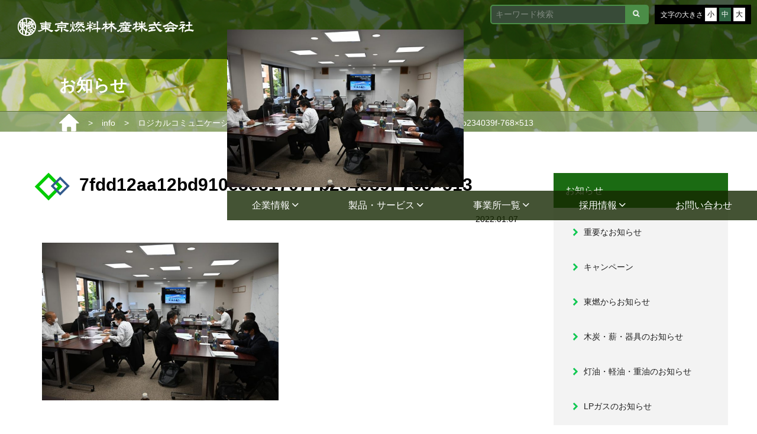

--- FILE ---
content_type: text/html; charset=UTF-8
request_url: https://tohnen.co.jp/n_info/post-4755/attachment/7fdd12aa12bd910e3e817077b234039f-768x513/
body_size: 17676
content:
<!doctype html>
<html>
<head>
<meta charset="utf-8">
<meta name="google-site-verification" content="S3x70gDzsEjiudAkBteD_6h1lYciZm3z3pSi-fvV2O8" />
<meta name="viewport" content="width=device-width,initial-scale=1.0,minimum-scale=1.0">


<link rel="stylesheet" href="https://use.fontawesome.com/releases/v5.6.3/css/all.css">
<link rel="stylesheet" href="https://tohnen.co.jp/wp-content/themes/tohnen/style.css?1769212196"
  type="text/css" />
<link rel="stylesheet" type="text/css"
  href="https://tohnen.co.jp/wp-content/themes/tohnen/css/menu.css?1769212196">
<link rel="stylesheet" type="text/css" href="https://tohnen.co.jp/wp-content/themes/tohnen/css/ionicon.min.css">
<link rel="stylesheet" href="https://tohnen.co.jp/wp-content/themes/tohnen/c.css?1769212196" type="text/css" />
<link rel="stylesheet" href="https://tohnen.co.jp/wp-content/themes/tohnen/c-mog.css?1769212196"
  type="text/css" />
<link rel="stylesheet" href="https://tohnen.co.jp/wp-content/themes/tohnen/css/simplebar.min.css" type="text/css" />

<script type="text/javascript" src="https://tohnen.co.jp/wp-content/themes/tohnen/js/script.js"></script>

<script type="text/javascript" src="https://tohnen.co.jp/wp-content/themes/tohnen/js/simplebar.min.js"></script>
<!--font-->
<link rel="preconnect" href="https://fonts.googleapis.com">
<link rel="preconnect" href="https://fonts.gstatic.com" crossorigin>
<link href="https://fonts.googleapis.com/css2?family=Merriweather+Sans&display=swap" rel="stylesheet">
<link href="https://fonts.googleapis.com/css2?family=Kosugi+Maru&family=Noto+Serif+JP:wght@300;700&display=swap"
  rel="stylesheet">

<!--font end-->
<!-- Global site tag (gtag.js) - Google Analytics -->
<script async src="https://www.googletagmanager.com/gtag/js?id=UA-113886985-1"></script>
<script>
  window.dataLayer = window.dataLayer || [];
  function gtag() { dataLayer.push(arguments); }
  gtag('js', new Date());
  gtag('config', 'UA-113886985-1');
</script>
<!-- Google Analytics end-->

		<!-- All in One SEO 4.7.6 - aioseo.com -->
		<title>7fdd12aa12bd910e3e817077b234039f-768×513 | 東京燃料林産株式会社</title>
	<meta name="robots" content="max-image-preview:large" />
	<meta name="author" content="tnrkmoritas"/>
	<meta name="google-site-verification" content="3cPpGnkfxPoihh4OPjfsrkJsCj3M1YBaO9fMky0Sj-w" />
	<meta name="msvalidate.01" content="0129223348949EEA39E653B0D5446C43" />
	<link rel="canonical" href="https://tohnen.co.jp/n_info/post-4755/attachment/7fdd12aa12bd910e3e817077b234039f-768x513/" />
	<meta name="generator" content="All in One SEO (AIOSEO) 4.7.6" />
		<meta property="og:locale" content="ja_JP" />
		<meta property="og:site_name" content="東京燃料林産株式会社 | 東京燃料林産株式会社のホームページです。" />
		<meta property="og:type" content="article" />
		<meta property="og:title" content="7fdd12aa12bd910e3e817077b234039f-768×513 | 東京燃料林産株式会社" />
		<meta property="og:url" content="https://tohnen.co.jp/n_info/post-4755/attachment/7fdd12aa12bd910e3e817077b234039f-768x513/" />
		<meta property="article:published_time" content="2022-01-06T15:00:11+00:00" />
		<meta property="article:modified_time" content="2022-01-06T15:00:11+00:00" />
		<meta name="twitter:card" content="summary" />
		<meta name="twitter:title" content="7fdd12aa12bd910e3e817077b234039f-768×513 | 東京燃料林産株式会社" />
		<script type="application/ld+json" class="aioseo-schema">
			{"@context":"https:\/\/schema.org","@graph":[{"@type":"BreadcrumbList","@id":"https:\/\/tohnen.co.jp\/n_info\/post-4755\/attachment\/7fdd12aa12bd910e3e817077b234039f-768x513\/#breadcrumblist","itemListElement":[{"@type":"ListItem","@id":"https:\/\/tohnen.co.jp\/#listItem","position":1,"name":"\u5bb6","item":"https:\/\/tohnen.co.jp\/","nextItem":{"@type":"ListItem","@id":"https:\/\/tohnen.co.jp\/n_info\/post-4755\/attachment\/7fdd12aa12bd910e3e817077b234039f-768x513\/#listItem","name":"7fdd12aa12bd910e3e817077b234039f-768x513"}},{"@type":"ListItem","@id":"https:\/\/tohnen.co.jp\/n_info\/post-4755\/attachment\/7fdd12aa12bd910e3e817077b234039f-768x513\/#listItem","position":2,"name":"7fdd12aa12bd910e3e817077b234039f-768x513","previousItem":{"@type":"ListItem","@id":"https:\/\/tohnen.co.jp\/#listItem","name":"\u5bb6"}}]},{"@type":"ItemPage","@id":"https:\/\/tohnen.co.jp\/n_info\/post-4755\/attachment\/7fdd12aa12bd910e3e817077b234039f-768x513\/#itempage","url":"https:\/\/tohnen.co.jp\/n_info\/post-4755\/attachment\/7fdd12aa12bd910e3e817077b234039f-768x513\/","name":"7fdd12aa12bd910e3e817077b234039f-768\u00d7513 | \u6771\u4eac\u71c3\u6599\u6797\u7523\u682a\u5f0f\u4f1a\u793e","inLanguage":"ja","isPartOf":{"@id":"https:\/\/tohnen.co.jp\/#website"},"breadcrumb":{"@id":"https:\/\/tohnen.co.jp\/n_info\/post-4755\/attachment\/7fdd12aa12bd910e3e817077b234039f-768x513\/#breadcrumblist"},"author":{"@id":"https:\/\/tohnen.co.jp\/author\/tnrkmoritas\/#author"},"creator":{"@id":"https:\/\/tohnen.co.jp\/author\/tnrkmoritas\/#author"},"datePublished":"2022-01-07T00:00:11+09:00","dateModified":"2022-01-07T00:00:11+09:00"},{"@type":"Organization","@id":"https:\/\/tohnen.co.jp\/#organization","name":"\u6771\u4eac\u71c3\u6599\u6797\u7523\u682a\u5f0f\u4f1a\u793e","description":"\u6771\u4eac\u71c3\u6599\u6797\u7523\u682a\u5f0f\u4f1a\u793e\u306e\u30db\u30fc\u30e0\u30da\u30fc\u30b8\u3067\u3059\u3002","url":"https:\/\/tohnen.co.jp\/"},{"@type":"Person","@id":"https:\/\/tohnen.co.jp\/author\/tnrkmoritas\/#author","url":"https:\/\/tohnen.co.jp\/author\/tnrkmoritas\/","name":"tnrkmoritas","image":{"@type":"ImageObject","@id":"https:\/\/tohnen.co.jp\/n_info\/post-4755\/attachment\/7fdd12aa12bd910e3e817077b234039f-768x513\/#authorImage","url":"https:\/\/secure.gravatar.com\/avatar\/52917cbc1e45343e06f3336108a97036?s=96&d=mm&r=g","width":96,"height":96,"caption":"tnrkmoritas"}},{"@type":"WebSite","@id":"https:\/\/tohnen.co.jp\/#website","url":"https:\/\/tohnen.co.jp\/","name":"\u6771\u4eac\u71c3\u6599\u6797\u7523\u682a\u5f0f\u4f1a\u793e","description":"\u6771\u4eac\u71c3\u6599\u6797\u7523\u682a\u5f0f\u4f1a\u793e\u306e\u30db\u30fc\u30e0\u30da\u30fc\u30b8\u3067\u3059\u3002","inLanguage":"ja","publisher":{"@id":"https:\/\/tohnen.co.jp\/#organization"}}]}
		</script>
		<!-- All in One SEO -->

<link rel='dns-prefetch' href='//ajax.googleapis.com' />
<link rel='dns-prefetch' href='//webfonts.xserver.jp' />
<link rel='dns-prefetch' href='//www.google.com' />
<link rel='dns-prefetch' href='//ajaxzip3.github.io' />
<link rel="alternate" type="application/rss+xml" title="東京燃料林産株式会社 &raquo; フィード" href="https://tohnen.co.jp/feed/" />
<link rel="alternate" type="application/rss+xml" title="東京燃料林産株式会社 &raquo; コメントフィード" href="https://tohnen.co.jp/comments/feed/" />
<link rel='stylesheet' id='easy-modal-site-css' href='https://tohnen.co.jp/wp-content/plugins/easy-modal/assets/styles/easy-modal-site.css?ver=0.1' type='text/css' media='all' />
<link rel='stylesheet' id='sbi_styles-css' href='https://tohnen.co.jp/wp-content/plugins/instagram-feed/css/sbi-styles.min.css?ver=6.6.1' type='text/css' media='all' />
<link rel='stylesheet' id='wp-block-library-css' href='https://tohnen.co.jp/wp-includes/css/dist/block-library/style.min.css?ver=6.5.7' type='text/css' media='all' />
<style id='pdfemb-pdf-embedder-viewer-style-inline-css' type='text/css'>
.wp-block-pdfemb-pdf-embedder-viewer{max-width:none}

</style>
<style id='classic-theme-styles-inline-css' type='text/css'>
/*! This file is auto-generated */
.wp-block-button__link{color:#fff;background-color:#32373c;border-radius:9999px;box-shadow:none;text-decoration:none;padding:calc(.667em + 2px) calc(1.333em + 2px);font-size:1.125em}.wp-block-file__button{background:#32373c;color:#fff;text-decoration:none}
</style>
<style id='global-styles-inline-css' type='text/css'>
body{--wp--preset--color--black: #000000;--wp--preset--color--cyan-bluish-gray: #abb8c3;--wp--preset--color--white: #ffffff;--wp--preset--color--pale-pink: #f78da7;--wp--preset--color--vivid-red: #cf2e2e;--wp--preset--color--luminous-vivid-orange: #ff6900;--wp--preset--color--luminous-vivid-amber: #fcb900;--wp--preset--color--light-green-cyan: #7bdcb5;--wp--preset--color--vivid-green-cyan: #00d084;--wp--preset--color--pale-cyan-blue: #8ed1fc;--wp--preset--color--vivid-cyan-blue: #0693e3;--wp--preset--color--vivid-purple: #9b51e0;--wp--preset--gradient--vivid-cyan-blue-to-vivid-purple: linear-gradient(135deg,rgba(6,147,227,1) 0%,rgb(155,81,224) 100%);--wp--preset--gradient--light-green-cyan-to-vivid-green-cyan: linear-gradient(135deg,rgb(122,220,180) 0%,rgb(0,208,130) 100%);--wp--preset--gradient--luminous-vivid-amber-to-luminous-vivid-orange: linear-gradient(135deg,rgba(252,185,0,1) 0%,rgba(255,105,0,1) 100%);--wp--preset--gradient--luminous-vivid-orange-to-vivid-red: linear-gradient(135deg,rgba(255,105,0,1) 0%,rgb(207,46,46) 100%);--wp--preset--gradient--very-light-gray-to-cyan-bluish-gray: linear-gradient(135deg,rgb(238,238,238) 0%,rgb(169,184,195) 100%);--wp--preset--gradient--cool-to-warm-spectrum: linear-gradient(135deg,rgb(74,234,220) 0%,rgb(151,120,209) 20%,rgb(207,42,186) 40%,rgb(238,44,130) 60%,rgb(251,105,98) 80%,rgb(254,248,76) 100%);--wp--preset--gradient--blush-light-purple: linear-gradient(135deg,rgb(255,206,236) 0%,rgb(152,150,240) 100%);--wp--preset--gradient--blush-bordeaux: linear-gradient(135deg,rgb(254,205,165) 0%,rgb(254,45,45) 50%,rgb(107,0,62) 100%);--wp--preset--gradient--luminous-dusk: linear-gradient(135deg,rgb(255,203,112) 0%,rgb(199,81,192) 50%,rgb(65,88,208) 100%);--wp--preset--gradient--pale-ocean: linear-gradient(135deg,rgb(255,245,203) 0%,rgb(182,227,212) 50%,rgb(51,167,181) 100%);--wp--preset--gradient--electric-grass: linear-gradient(135deg,rgb(202,248,128) 0%,rgb(113,206,126) 100%);--wp--preset--gradient--midnight: linear-gradient(135deg,rgb(2,3,129) 0%,rgb(40,116,252) 100%);--wp--preset--font-size--small: 13px;--wp--preset--font-size--medium: 20px;--wp--preset--font-size--large: 36px;--wp--preset--font-size--x-large: 42px;--wp--preset--spacing--20: 0.44rem;--wp--preset--spacing--30: 0.67rem;--wp--preset--spacing--40: 1rem;--wp--preset--spacing--50: 1.5rem;--wp--preset--spacing--60: 2.25rem;--wp--preset--spacing--70: 3.38rem;--wp--preset--spacing--80: 5.06rem;--wp--preset--shadow--natural: 6px 6px 9px rgba(0, 0, 0, 0.2);--wp--preset--shadow--deep: 12px 12px 50px rgba(0, 0, 0, 0.4);--wp--preset--shadow--sharp: 6px 6px 0px rgba(0, 0, 0, 0.2);--wp--preset--shadow--outlined: 6px 6px 0px -3px rgba(255, 255, 255, 1), 6px 6px rgba(0, 0, 0, 1);--wp--preset--shadow--crisp: 6px 6px 0px rgba(0, 0, 0, 1);}:where(.is-layout-flex){gap: 0.5em;}:where(.is-layout-grid){gap: 0.5em;}body .is-layout-flex{display: flex;}body .is-layout-flex{flex-wrap: wrap;align-items: center;}body .is-layout-flex > *{margin: 0;}body .is-layout-grid{display: grid;}body .is-layout-grid > *{margin: 0;}:where(.wp-block-columns.is-layout-flex){gap: 2em;}:where(.wp-block-columns.is-layout-grid){gap: 2em;}:where(.wp-block-post-template.is-layout-flex){gap: 1.25em;}:where(.wp-block-post-template.is-layout-grid){gap: 1.25em;}.has-black-color{color: var(--wp--preset--color--black) !important;}.has-cyan-bluish-gray-color{color: var(--wp--preset--color--cyan-bluish-gray) !important;}.has-white-color{color: var(--wp--preset--color--white) !important;}.has-pale-pink-color{color: var(--wp--preset--color--pale-pink) !important;}.has-vivid-red-color{color: var(--wp--preset--color--vivid-red) !important;}.has-luminous-vivid-orange-color{color: var(--wp--preset--color--luminous-vivid-orange) !important;}.has-luminous-vivid-amber-color{color: var(--wp--preset--color--luminous-vivid-amber) !important;}.has-light-green-cyan-color{color: var(--wp--preset--color--light-green-cyan) !important;}.has-vivid-green-cyan-color{color: var(--wp--preset--color--vivid-green-cyan) !important;}.has-pale-cyan-blue-color{color: var(--wp--preset--color--pale-cyan-blue) !important;}.has-vivid-cyan-blue-color{color: var(--wp--preset--color--vivid-cyan-blue) !important;}.has-vivid-purple-color{color: var(--wp--preset--color--vivid-purple) !important;}.has-black-background-color{background-color: var(--wp--preset--color--black) !important;}.has-cyan-bluish-gray-background-color{background-color: var(--wp--preset--color--cyan-bluish-gray) !important;}.has-white-background-color{background-color: var(--wp--preset--color--white) !important;}.has-pale-pink-background-color{background-color: var(--wp--preset--color--pale-pink) !important;}.has-vivid-red-background-color{background-color: var(--wp--preset--color--vivid-red) !important;}.has-luminous-vivid-orange-background-color{background-color: var(--wp--preset--color--luminous-vivid-orange) !important;}.has-luminous-vivid-amber-background-color{background-color: var(--wp--preset--color--luminous-vivid-amber) !important;}.has-light-green-cyan-background-color{background-color: var(--wp--preset--color--light-green-cyan) !important;}.has-vivid-green-cyan-background-color{background-color: var(--wp--preset--color--vivid-green-cyan) !important;}.has-pale-cyan-blue-background-color{background-color: var(--wp--preset--color--pale-cyan-blue) !important;}.has-vivid-cyan-blue-background-color{background-color: var(--wp--preset--color--vivid-cyan-blue) !important;}.has-vivid-purple-background-color{background-color: var(--wp--preset--color--vivid-purple) !important;}.has-black-border-color{border-color: var(--wp--preset--color--black) !important;}.has-cyan-bluish-gray-border-color{border-color: var(--wp--preset--color--cyan-bluish-gray) !important;}.has-white-border-color{border-color: var(--wp--preset--color--white) !important;}.has-pale-pink-border-color{border-color: var(--wp--preset--color--pale-pink) !important;}.has-vivid-red-border-color{border-color: var(--wp--preset--color--vivid-red) !important;}.has-luminous-vivid-orange-border-color{border-color: var(--wp--preset--color--luminous-vivid-orange) !important;}.has-luminous-vivid-amber-border-color{border-color: var(--wp--preset--color--luminous-vivid-amber) !important;}.has-light-green-cyan-border-color{border-color: var(--wp--preset--color--light-green-cyan) !important;}.has-vivid-green-cyan-border-color{border-color: var(--wp--preset--color--vivid-green-cyan) !important;}.has-pale-cyan-blue-border-color{border-color: var(--wp--preset--color--pale-cyan-blue) !important;}.has-vivid-cyan-blue-border-color{border-color: var(--wp--preset--color--vivid-cyan-blue) !important;}.has-vivid-purple-border-color{border-color: var(--wp--preset--color--vivid-purple) !important;}.has-vivid-cyan-blue-to-vivid-purple-gradient-background{background: var(--wp--preset--gradient--vivid-cyan-blue-to-vivid-purple) !important;}.has-light-green-cyan-to-vivid-green-cyan-gradient-background{background: var(--wp--preset--gradient--light-green-cyan-to-vivid-green-cyan) !important;}.has-luminous-vivid-amber-to-luminous-vivid-orange-gradient-background{background: var(--wp--preset--gradient--luminous-vivid-amber-to-luminous-vivid-orange) !important;}.has-luminous-vivid-orange-to-vivid-red-gradient-background{background: var(--wp--preset--gradient--luminous-vivid-orange-to-vivid-red) !important;}.has-very-light-gray-to-cyan-bluish-gray-gradient-background{background: var(--wp--preset--gradient--very-light-gray-to-cyan-bluish-gray) !important;}.has-cool-to-warm-spectrum-gradient-background{background: var(--wp--preset--gradient--cool-to-warm-spectrum) !important;}.has-blush-light-purple-gradient-background{background: var(--wp--preset--gradient--blush-light-purple) !important;}.has-blush-bordeaux-gradient-background{background: var(--wp--preset--gradient--blush-bordeaux) !important;}.has-luminous-dusk-gradient-background{background: var(--wp--preset--gradient--luminous-dusk) !important;}.has-pale-ocean-gradient-background{background: var(--wp--preset--gradient--pale-ocean) !important;}.has-electric-grass-gradient-background{background: var(--wp--preset--gradient--electric-grass) !important;}.has-midnight-gradient-background{background: var(--wp--preset--gradient--midnight) !important;}.has-small-font-size{font-size: var(--wp--preset--font-size--small) !important;}.has-medium-font-size{font-size: var(--wp--preset--font-size--medium) !important;}.has-large-font-size{font-size: var(--wp--preset--font-size--large) !important;}.has-x-large-font-size{font-size: var(--wp--preset--font-size--x-large) !important;}
.wp-block-navigation a:where(:not(.wp-element-button)){color: inherit;}
:where(.wp-block-post-template.is-layout-flex){gap: 1.25em;}:where(.wp-block-post-template.is-layout-grid){gap: 1.25em;}
:where(.wp-block-columns.is-layout-flex){gap: 2em;}:where(.wp-block-columns.is-layout-grid){gap: 2em;}
.wp-block-pullquote{font-size: 1.5em;line-height: 1.6;}
</style>
<link rel='stylesheet' id='ccchildpagescss-css' href='https://tohnen.co.jp/wp-content/plugins/cc-child-pages/includes/css/styles.css?ver=1.40' type='text/css' media='all' />
<!--[if lt IE 8]>
<link rel='stylesheet' id='ccchildpagesiecss-css' href='https://tohnen.co.jp/wp-content/plugins/cc-child-pages/includes/css/styles.ie.css?ver=1.40' type='text/css' media='all' />
<![endif]-->
<link rel='stylesheet' id='contact-form-7-css' href='https://tohnen.co.jp/wp-content/plugins/contact-form-7/includes/css/styles.css?ver=5.9.8' type='text/css' media='all' />
<link rel='stylesheet' id='cf7msm_styles-css' href='https://tohnen.co.jp/wp-content/plugins/contact-form-7-multi-step-module/resources/cf7msm.css?ver=4.4' type='text/css' media='all' />
<link rel='stylesheet' id='jquery-ui-dialog-min-css-css' href='https://tohnen.co.jp/wp-includes/css/jquery-ui-dialog.min.css?ver=6.5.7' type='text/css' media='all' />
<link rel='stylesheet' id='contact-form-7-confirm-plus-css' href='https://tohnen.co.jp/wp-content/plugins/confirm-plus-contact-form-7/assets/css/styles.css?ver=20240831_170500' type='text/css' media='all' />
<link rel='stylesheet' id='wp-faq-public-style-css' href='https://tohnen.co.jp/wp-content/plugins/sp-faq/assets/css/wp-faq-public.css?ver=3.9.1' type='text/css' media='all' />
<link rel='stylesheet' id='popup-maker-site-css' href='https://tohnen.co.jp/wp-content/plugins/popup-maker/assets/css/pum-site.min.css?ver=1.20.3' type='text/css' media='all' />
<style id='popup-maker-site-inline-css' type='text/css'>
/* Popup Google Fonts */
@import url('//fonts.googleapis.com/css?family=Montserrat:100');

/* Popup Theme 4578: Default Theme */
.pum-theme-4578, .pum-theme-default-theme { background-color: rgba( 255, 255, 255, 1.00 ) } 
.pum-theme-4578 .pum-container, .pum-theme-default-theme .pum-container { padding: 18px; border-radius: 0px; border: 1px none #000000; box-shadow: 1px 1px 3px 0px rgba( 2, 2, 2, 0.23 ); background-color: rgba( 249, 249, 249, 1.00 ) } 
.pum-theme-4578 .pum-title, .pum-theme-default-theme .pum-title { color: #000000; text-align: left; text-shadow: 0px 0px 0px rgba( 2, 2, 2, 0.23 ); font-family: inherit; font-weight: 400; font-size: 32px; font-style: normal; line-height: 36px } 
.pum-theme-4578 .pum-content, .pum-theme-default-theme .pum-content { color: #8c8c8c; font-family: inherit; font-weight: 400; font-style: inherit } 
.pum-theme-4578 .pum-content + .pum-close, .pum-theme-default-theme .pum-content + .pum-close { position: absolute; height: auto; width: auto; left: auto; right: 0px; bottom: auto; top: 0px; padding: 8px; color: #ffffff; font-family: inherit; font-weight: 400; font-size: 12px; font-style: inherit; line-height: 36px; border: 1px none #ffffff; border-radius: 0px; box-shadow: 1px 1px 3px 0px rgba( 2, 2, 2, 0.23 ); text-shadow: 0px 0px 0px rgba( 0, 0, 0, 0.23 ); background-color: rgba( 0, 183, 205, 1.00 ) } 

/* Popup Theme 4579: Light Box */
.pum-theme-4579, .pum-theme-lightbox { background-color: rgba( 0, 0, 0, 0.60 ) } 
.pum-theme-4579 .pum-container, .pum-theme-lightbox .pum-container { padding: 18px; border-radius: 3px; border: 8px solid #000000; box-shadow: 0px 0px 30px 0px rgba( 2, 2, 2, 1.00 ); background-color: rgba( 255, 255, 255, 1.00 ) } 
.pum-theme-4579 .pum-title, .pum-theme-lightbox .pum-title { color: #000000; text-align: left; text-shadow: 0px 0px 0px rgba( 2, 2, 2, 0.23 ); font-family: inherit; font-weight: 100; font-size: 32px; line-height: 36px } 
.pum-theme-4579 .pum-content, .pum-theme-lightbox .pum-content { color: #000000; font-family: inherit; font-weight: 100 } 
.pum-theme-4579 .pum-content + .pum-close, .pum-theme-lightbox .pum-content + .pum-close { position: absolute; height: 26px; width: 26px; left: auto; right: -13px; bottom: auto; top: -13px; padding: 0px; color: #ffffff; font-family: Arial; font-weight: 100; font-size: 24px; line-height: 24px; border: 2px solid #ffffff; border-radius: 26px; box-shadow: 0px 0px 15px 1px rgba( 2, 2, 2, 0.75 ); text-shadow: 0px 0px 0px rgba( 0, 0, 0, 0.23 ); background-color: rgba( 0, 0, 0, 1.00 ) } 

/* Popup Theme 4580: Enterprise Blue */
.pum-theme-4580, .pum-theme-enterprise-blue { background-color: rgba( 0, 0, 0, 0.70 ) } 
.pum-theme-4580 .pum-container, .pum-theme-enterprise-blue .pum-container { padding: 28px; border-radius: 5px; border: 1px none #000000; box-shadow: 0px 10px 25px 4px rgba( 2, 2, 2, 0.50 ); background-color: rgba( 255, 255, 255, 1.00 ) } 
.pum-theme-4580 .pum-title, .pum-theme-enterprise-blue .pum-title { color: #315b7c; text-align: left; text-shadow: 0px 0px 0px rgba( 2, 2, 2, 0.23 ); font-family: inherit; font-weight: 100; font-size: 34px; line-height: 36px } 
.pum-theme-4580 .pum-content, .pum-theme-enterprise-blue .pum-content { color: #2d2d2d; font-family: inherit; font-weight: 100 } 
.pum-theme-4580 .pum-content + .pum-close, .pum-theme-enterprise-blue .pum-content + .pum-close { position: absolute; height: 28px; width: 28px; left: auto; right: 8px; bottom: auto; top: 8px; padding: 4px; color: #ffffff; font-family: Times New Roman; font-weight: 100; font-size: 20px; line-height: 20px; border: 1px none #ffffff; border-radius: 42px; box-shadow: 0px 0px 0px 0px rgba( 2, 2, 2, 0.23 ); text-shadow: 0px 0px 0px rgba( 0, 0, 0, 0.23 ); background-color: rgba( 49, 91, 124, 1.00 ) } 

/* Popup Theme 4581: Hello Box */
.pum-theme-4581, .pum-theme-hello-box { background-color: rgba( 0, 0, 0, 0.75 ) } 
.pum-theme-4581 .pum-container, .pum-theme-hello-box .pum-container { padding: 30px; border-radius: 80px; border: 14px solid #81d742; box-shadow: 0px 0px 0px 0px rgba( 2, 2, 2, 0.00 ); background-color: rgba( 255, 255, 255, 1.00 ) } 
.pum-theme-4581 .pum-title, .pum-theme-hello-box .pum-title { color: #2d2d2d; text-align: left; text-shadow: 0px 0px 0px rgba( 2, 2, 2, 0.23 ); font-family: Montserrat; font-weight: 100; font-size: 32px; line-height: 36px } 
.pum-theme-4581 .pum-content, .pum-theme-hello-box .pum-content { color: #2d2d2d; font-family: inherit; font-weight: 100 } 
.pum-theme-4581 .pum-content + .pum-close, .pum-theme-hello-box .pum-content + .pum-close { position: absolute; height: auto; width: auto; left: auto; right: -30px; bottom: auto; top: -30px; padding: 0px; color: #2d2d2d; font-family: Times New Roman; font-weight: 100; font-size: 32px; line-height: 28px; border: 1px none #ffffff; border-radius: 28px; box-shadow: 0px 0px 0px 0px rgba( 2, 2, 2, 0.23 ); text-shadow: 0px 0px 0px rgba( 0, 0, 0, 0.23 ); background-color: rgba( 255, 255, 255, 1.00 ) } 

/* Popup Theme 4582: Cutting Edge */
.pum-theme-4582, .pum-theme-cutting-edge { background-color: rgba( 0, 0, 0, 0.50 ) } 
.pum-theme-4582 .pum-container, .pum-theme-cutting-edge .pum-container { padding: 18px; border-radius: 0px; border: 1px none #000000; box-shadow: 0px 10px 25px 0px rgba( 2, 2, 2, 0.50 ); background-color: rgba( 30, 115, 190, 1.00 ) } 
.pum-theme-4582 .pum-title, .pum-theme-cutting-edge .pum-title { color: #ffffff; text-align: left; text-shadow: 0px 0px 0px rgba( 2, 2, 2, 0.23 ); font-family: Sans-Serif; font-weight: 100; font-size: 26px; line-height: 28px } 
.pum-theme-4582 .pum-content, .pum-theme-cutting-edge .pum-content { color: #ffffff; font-family: inherit; font-weight: 100 } 
.pum-theme-4582 .pum-content + .pum-close, .pum-theme-cutting-edge .pum-content + .pum-close { position: absolute; height: 24px; width: 24px; left: auto; right: 0px; bottom: auto; top: 0px; padding: 0px; color: #1e73be; font-family: Times New Roman; font-weight: 100; font-size: 32px; line-height: 24px; border: 1px none #ffffff; border-radius: 0px; box-shadow: -1px 1px 1px 0px rgba( 2, 2, 2, 0.10 ); text-shadow: -1px 1px 1px rgba( 0, 0, 0, 0.10 ); background-color: rgba( 238, 238, 34, 1.00 ) } 

/* Popup Theme 4583: Framed Border */
.pum-theme-4583, .pum-theme-framed-border { background-color: rgba( 255, 255, 255, 0.50 ) } 
.pum-theme-4583 .pum-container, .pum-theme-framed-border .pum-container { padding: 18px; border-radius: 0px; border: 20px outset #dd3333; box-shadow: 1px 1px 3px 0px rgba( 2, 2, 2, 0.97 ) inset; background-color: rgba( 255, 251, 239, 1.00 ) } 
.pum-theme-4583 .pum-title, .pum-theme-framed-border .pum-title { color: #000000; text-align: left; text-shadow: 0px 0px 0px rgba( 2, 2, 2, 0.23 ); font-family: inherit; font-weight: 100; font-size: 32px; line-height: 36px } 
.pum-theme-4583 .pum-content, .pum-theme-framed-border .pum-content { color: #2d2d2d; font-family: inherit; font-weight: 100 } 
.pum-theme-4583 .pum-content + .pum-close, .pum-theme-framed-border .pum-content + .pum-close { position: absolute; height: 20px; width: 20px; left: auto; right: -20px; bottom: auto; top: -20px; padding: 0px; color: #ffffff; font-family: Tahoma; font-weight: 700; font-size: 16px; line-height: 18px; border: 1px none #ffffff; border-radius: 0px; box-shadow: 0px 0px 0px 0px rgba( 2, 2, 2, 0.23 ); text-shadow: 0px 0px 0px rgba( 0, 0, 0, 0.23 ); background-color: rgba( 0, 0, 0, 0.55 ) } 

/* Popup Theme 4584: Floating Bar - Soft Blue */
.pum-theme-4584, .pum-theme-floating-bar { background-color: rgba( 255, 255, 255, 0.00 ) } 
.pum-theme-4584 .pum-container, .pum-theme-floating-bar .pum-container { padding: 8px; border-radius: 0px; border: 1px none #000000; box-shadow: 1px 1px 3px 0px rgba( 2, 2, 2, 0.23 ); background-color: rgba( 238, 246, 252, 1.00 ) } 
.pum-theme-4584 .pum-title, .pum-theme-floating-bar .pum-title { color: #505050; text-align: left; text-shadow: 0px 0px 0px rgba( 2, 2, 2, 0.23 ); font-family: inherit; font-weight: 400; font-size: 32px; line-height: 36px } 
.pum-theme-4584 .pum-content, .pum-theme-floating-bar .pum-content { color: #505050; font-family: inherit; font-weight: 400 } 
.pum-theme-4584 .pum-content + .pum-close, .pum-theme-floating-bar .pum-content + .pum-close { position: absolute; height: 18px; width: 18px; left: auto; right: 5px; bottom: auto; top: 50%; padding: 0px; color: #505050; font-family: Sans-Serif; font-weight: 700; font-size: 15px; line-height: 18px; border: 1px solid #505050; border-radius: 15px; box-shadow: 0px 0px 0px 0px rgba( 2, 2, 2, 0.00 ); text-shadow: 0px 0px 0px rgba( 0, 0, 0, 0.00 ); background-color: rgba( 255, 255, 255, 0.00 ); transform: translate(0, -50%) } 

/* Popup Theme 4585: Content Only - For use with page builders or block editor */
.pum-theme-4585, .pum-theme-content-only { background-color: rgba( 0, 0, 0, 0.70 ) } 
.pum-theme-4585 .pum-container, .pum-theme-content-only .pum-container { padding: 0px; border-radius: 0px; border: 1px none #000000; box-shadow: 0px 0px 0px 0px rgba( 2, 2, 2, 0.00 ) } 
.pum-theme-4585 .pum-title, .pum-theme-content-only .pum-title { color: #000000; text-align: left; text-shadow: 0px 0px 0px rgba( 2, 2, 2, 0.23 ); font-family: inherit; font-weight: 400; font-size: 32px; line-height: 36px } 
.pum-theme-4585 .pum-content, .pum-theme-content-only .pum-content { color: #8c8c8c; font-family: inherit; font-weight: 400 } 
.pum-theme-4585 .pum-content + .pum-close, .pum-theme-content-only .pum-content + .pum-close { position: absolute; height: 18px; width: 18px; left: auto; right: 7px; bottom: auto; top: 7px; padding: 0px; color: #000000; font-family: inherit; font-weight: 700; font-size: 20px; line-height: 20px; border: 1px none #ffffff; border-radius: 15px; box-shadow: 0px 0px 0px 0px rgba( 2, 2, 2, 0.00 ); text-shadow: 0px 0px 0px rgba( 0, 0, 0, 0.00 ); background-color: rgba( 255, 255, 255, 0.00 ) } 

#pum-5897 {z-index: 1999999999}
#pum-5896 {z-index: 1999999999}
#pum-4586 {z-index: 1999999999}

</style>
<link rel='stylesheet' id='msl-main-css' href='https://tohnen.co.jp/wp-content/plugins/master-slider/public/assets/css/masterslider.main.css?ver=3.10.0' type='text/css' media='all' />
<link rel='stylesheet' id='msl-custom-css' href='https://tohnen.co.jp/wp-content/uploads/master-slider/custom.css?ver=24.2' type='text/css' media='all' />
<link rel='stylesheet' id='jquery-ui-smoothness-css' href='https://tohnen.co.jp/wp-content/plugins/contact-form-7/includes/js/jquery-ui/themes/smoothness/jquery-ui.min.css?ver=1.12.1' type='text/css' media='screen' />
<script type="text/javascript" src="//ajax.googleapis.com/ajax/libs/jquery/3.4.1/jquery.min.js" id="jquery-js"></script>
<script type="text/javascript" src="https://tohnen.co.jp/wp-content/plugins/jquery-vertical-accordion-menu/js/jquery.hoverIntent.minified.js?ver=6.5.7" id="jqueryhoverintent-js"></script>
<script type="text/javascript" src="https://tohnen.co.jp/wp-content/plugins/jquery-vertical-accordion-menu/js/jquery.cookie.js?ver=6.5.7" id="jquerycookie-js"></script>
<script type="text/javascript" src="https://tohnen.co.jp/wp-content/plugins/jquery-vertical-accordion-menu/js/jquery.dcjqaccordion.2.9.js?ver=6.5.7" id="dcjqaccordion-js"></script>
<script type="text/javascript" src="https://ajax.googleapis.com/ajax/libs/jqueryui/1.10.3/i18n/jquery.ui.datepicker-ja.js?ver=6.5.7" id="jquery.ui.datepicker-ja-js"></script>
<script type="text/javascript" src="//webfonts.xserver.jp/js/xserverv3.js?fadein=0&amp;ver=2.0.8" id="typesquare_std-js"></script>
<link rel="https://api.w.org/" href="https://tohnen.co.jp/wp-json/" /><link rel="alternate" type="application/json" href="https://tohnen.co.jp/wp-json/wp/v2/media/4756" /><link rel="EditURI" type="application/rsd+xml" title="RSD" href="https://tohnen.co.jp/xmlrpc.php?rsd" />
<link rel='shortlink' href='https://tohnen.co.jp/?p=4756' />
<link rel="alternate" type="application/json+oembed" href="https://tohnen.co.jp/wp-json/oembed/1.0/embed?url=https%3A%2F%2Ftohnen.co.jp%2Fn_info%2Fpost-4755%2Fattachment%2F7fdd12aa12bd910e3e817077b234039f-768x513%2F" />
<link rel="alternate" type="text/xml+oembed" href="https://tohnen.co.jp/wp-json/oembed/1.0/embed?url=https%3A%2F%2Ftohnen.co.jp%2Fn_info%2Fpost-4755%2Fattachment%2F7fdd12aa12bd910e3e817077b234039f-768x513%2F&#038;format=xml" />
<!-- Favicon Rotator -->
<link rel="shortcut icon" href="https://tohnen.co.jp/wp-content/uploads/2021/10/favicon.png" />
<link rel="apple-touch-icon-precomposed" href="https://tohnen.co.jp/wp-content/uploads/2021/10/favicon.png" />
<!-- End Favicon Rotator -->
<script>var ms_grabbing_curosr = 'https://tohnen.co.jp/wp-content/plugins/master-slider/public/assets/css/common/grabbing.cur', ms_grab_curosr = 'https://tohnen.co.jp/wp-content/plugins/master-slider/public/assets/css/common/grab.cur';</script>
<meta name="generator" content="MasterSlider 3.10.0 - Responsive Touch Image Slider | avt.li/msf" />
		<style type="text/css" id="wp-custom-css">
			.inv-recaptcha-holder {
	margin:60px 0;
}
.grecaptcha-badge { visibility: hidden; }
.ft-recaptcha {
	max-width:270px !important;
}
.btn, a.btn, button.btn {
	padding: 1rem 1rem;
}
@media screen and (max-width: 600px) {
.btn, a.btn, button.btn {
  font-size: 1.2rem;
	padding: 1rem 1rem;
}
}
@media screen and (max-width: 480px) {
.n_d {
	width: 100%;
}
}
#main h1, .tohnen_pagettl h1 {
  line-height: 1.3em;
}
header.home_header video {
  margin-top: 0px;
}		</style>
		</head>

<body class="childpage child_temp">
<!--header-->
<header class="tohnen_header">
<div class="h_top">
<div class="header_box clearfix">
    <div class="h_left">
      <h1><a href="https://tohnen.co.jp/"><img src="https://tohnen.co.jp/wp-content/themes/tohnen/images/common/logo_h.png" alt="東京燃料林産株式会社"></a></h1>
    </div>
    <div class="h_right">
      <ul class="h_link">
        <li class="search"><form role="search" method="get" id="searchform" class="searchform" action="https://tohnen.co.jp/">
  <div>
    <label class="screen-reader-text" for="s"></label>
    <input type="text" value="" name="s" id="s" placeholder="キーワード検索" class="home_search">
    <input id="searchsubmit" type="image" alt="検索"
      src="https://tohnen.co.jp/wp-content/themes/tohnen/images/common/ico_search.png">
  </div>
</form></li>
        <li id="fontSize">
          <p>文字の大きさ</p>
          <ul>
            <li class="small">小</li>
            <li class="middle current">中</li>
            <li class="large">大</li>
          </ul>
        </li>
      </ul>
      
      <!--nav-->
    <div class="nav_container">
      
      <div class="header-item-center">
					<div class="overlay"></div>
					<nav class="menu" id="menu">
						<div class="menu-mobile-header">
							<button type="button" class="menu-mobile-arrow"><i class="ion ion-ios-arrow-back"></i></button>
							<div class="menu-mobile-title"></div>
							<button type="button" class="menu-mobile-close"><i class="ion ion-ios-close"></i></button>
						</div>
						<p class="attachment"><a href='https://tohnen.co.jp/wp-content/uploads/2022/01/7fdd12aa12bd910e3e817077b234039f-768x513-1.jpg'><img loading="lazy" decoding="async" width="400" height="267" src="https://tohnen.co.jp/wp-content/uploads/2022/01/7fdd12aa12bd910e3e817077b234039f-768x513-1.jpg" class="attachment-medium size-medium" alt="" srcset="https://tohnen.co.jp/wp-content/uploads/2022/01/7fdd12aa12bd910e3e817077b234039f-768x513-1.jpg 768w, https://tohnen.co.jp/wp-content/uploads/2022/01/7fdd12aa12bd910e3e817077b234039f-768x513-1-255x170.jpg 255w" sizes="(max-width: 400px) 100vw, 400px" /></a></p>
<ul class="menu-section">
	<li class="menu-item-has-children"><a href="#">企業情報 <i class="ion ion-ios-arrow-down"></i></a>
<div class="menu-subs menu-mega menu-column-4">
<div class="nav-item_sub">
<div class="inner">
<div class="nav_ttl">
<h2 class="ttl_font">Corporate information<br />
<span class="fo18">企業情報</span></h2>
</div>
<div class="nav_link">
<ul>
	<li><a href="https://tohnen.co.jp/tohnen/message/"><img decoding="async" src="https://tohnen.co.jp/wp-content/themes/tohnen/images/tohnen/nav/nav_01.jpg" alt="社長メッセージ" />
<span class="n_linktxt">ご挨拶</span>
</a></li>
	<li><a href="https://tohnen.co.jp/tohnen/concept/"><img decoding="async" src="https://tohnen.co.jp/wp-content/themes/tohnen/images/tohnen/nav/nav_02.jpg" alt="経営理念" />
<span class="n_linktxt">経営理念</span>
</a></li>
	<li><a href="https://tohnen.co.jp/tohnen/info/"><img decoding="async" src="https://tohnen.co.jp/wp-content/themes/tohnen/images/tohnen/nav/nav_honsha.jpg" alt="会社概要" />
<span class="n_linktxt">会社概要</span>
</a></li>
	<li><a href="https://tohnen.co.jp/tohnen/company/"><img decoding="async" src="https://tohnen.co.jp/wp-content/themes/tohnen/images/tohnen/nav/nav_04.jpg" alt="沿革・社史" />
<span class="n_linktxt">沿革・社史</span>
</a></li>
</ul>
<p><!--div class="nav_free_box">その他リンクあれば</div--></p>
</div>
</div>
</div>
</div>
<p><!--//menu-mega--></p>
</li>
	<li class="menu-item-has-children"><a href="#">製品・サービス <i class="ion ion-ios-arrow-down"></i></a>
<div class="menu-subs menu-mega menu-column-4">
<div class="nav-item_sub">
<div class="inner">
<div class="nav_ttl">
<h2 class="ttl_font">Service<br />
<span class="fo18">製品・サービス</span></h2>
</div>
<div class="nav_link">
<ul>
	<li><a href="https://tohnen.co.jp/service/fuel/charcoal/"><img decoding="async" src="https://tohnen.co.jp/wp-content/themes/tohnen/images/tohnen/nav/nav_sumi.jpg" alt="木炭・煉炭・薪" />
<span class="n_linktxt">木炭・薪・器具</span>
</a></li>
	<li><a href="https://tohnen.co.jp/service/fuel/oil/"><img decoding="async" src="https://tohnen.co.jp/wp-content/themes/tohnen/images/tohnen/nav/nav_toyu.jpg" alt="灯油・軽油・重油" />
<span class="n_linktxt">灯油・軽油・重油</span>
</a></li>
	<li><a href="https://tohnen.co.jp/service/fuel/lpgas/"><img decoding="async" src="https://tohnen.co.jp/wp-content/themes/tohnen/images/tohnen/nav/nav_lpg.jpg" alt="LPガス" />
<span class="n_linktxt">LPガス</span>
</a></li>
	<li><a href="https://tohnen.co.jp/service/idemitsu/"><img decoding="async" src="https://tohnen.co.jp/wp-content/themes/tohnen/images/tohnen/nav/nav_ss.jpg" alt="出光興産販売店" />
<span class="n_linktxt">出光サービス<br />
ステーション</span>
</a></li>
	<li><a href="https://tohnen.co.jp/service/autolease/"><img decoding="async" src="https://tohnen.co.jp/wp-content/themes/tohnen/images/tohnen/nav/nav_autolease.jpg" alt="オートリース" />
<span class="n_linktxt">オートリース</span>
</a></li>
	<li><a href="https://tohnen.co.jp/service/insurance/"><img decoding="async" src="https://tohnen.co.jp/wp-content/themes/tohnen/images/tohnen/nav/nav_insurance.jpg" alt="保険" />
<span class="n_linktxt">保険</span>
</a></li>
	<li><a href="https://tohnen.co.jp/service/maintenance/"><img decoding="async" src="https://tohnen.co.jp/wp-content/themes/tohnen/images/tohnen/nav/nav_carlife.jpg" alt="車両メンテナンス" />
<span class="n_linktxt">カーライフサポート</span>
</a></li>
	<li><a href="https://tohnen.co.jp/service/laundry/"><img decoding="async" src="https://tohnen.co.jp/wp-content/themes/tohnen/nav_laundry.jpg" alt="コインランドリー" /> <span class="n_linktxt">コインランドリー</span> </a></li>
</ul>
<p><!--div class="nav_free_box">その他リンクあれば</div--></p>
</div>
</div>
</div>
</div>
<p><!--//menu-mega--></p>
</li>
	<li class="menu-item-has-children"><a href="#">事業所一覧 <i class="ion ion-ios-arrow-down"></i></a>
<div class="menu-subs menu-mega menu-column-4">
<div class="nav-item_sub">
<div class="inner">
<div class="nav_ttl">
<h2 class="ttl_font">Office<br />
<span class="fo18">事業所一覧</span></h2>
</div>
<div class="nav_link">
<ul>
	<li><a href="https://tohnen.co.jp/tohnen/office/headoffice/"><img decoding="async" src="https://tohnen.co.jp/wp-content/themes/tohnen/images/tohnen/nav/nav_honsha.jpg" alt="本社・木炭ショールーム" />
<span class="n_linktxt">本社</span>
</a></li>
	<li><a href="https://tohnen.co.jp/tohnen/office/chuo/"><img decoding="async" src="https://tohnen.co.jp/wp-content/themes/tohnen/images/tohnen/nav/nav_chuo.jpg" alt="中央支店" />
<span class="n_linktxt">中央支店</span>
</a></li>
	<li><a href="https://tohnen.co.jp/tohnen/office/tokyonishi/"><img decoding="async" src="https://tohnen.co.jp/wp-content/themes/tohnen/images/tohnen/nav/nav_nishi.jpg" alt="東京西支店" />
<span class="n_linktxt">東京西支店</span>
</a></li>
	<li><a href="https://tohnen.co.jp/tohnen/office/ome/"><img decoding="async" src="https://tohnen.co.jp/wp-content/themes/tohnen/images/tohnen/nav/nav_oume.jpg" alt="青梅営業所" />
<span class="n_linktxt">青梅営業所</span>
</a></li>
<li><a href="https://tohnen.co.jp/tohnen/office/hachioji/"><img decoding="async" src="https://tohnen.co.jp/wp-content/themes/tohnen/images/tohnen/nav/nav_hachioji.jpg" alt="八王子営業所" /> <span class="n_linktxt">八王子営業所</span> </a></li>
	<li><a href="https://tohnen.co.jp/tohnen/office/ikebukuro-ss/"><img decoding="async" src="https://tohnen.co.jp/wp-content/themes/tohnen/images/tohnen/nav/nav_ikebukuro.jpg" alt="池袋給油所" />
<span class="n_linktxt">池袋給油所</span>
</a></li>
	<li><a href="https://tohnen.co.jp/tohnen/office/akishima-ss/"><img decoding="async" src="https://tohnen.co.jp/wp-content/themes/tohnen/images/tohnen/nav/nav_akishima.jpg" alt="昭島給油所" />
<span class="n_linktxt">昭島給油所</span>
</a></li>
	<li><a href="https://tohnen.co.jp/tohnen/office/showroom/"><img decoding="async" src="https://tohnen.co.jp/wp-content/themes/tohnen/images/tohnen/nav/nav_showroom.jpg" alt="木炭ショールーム" />
<span class="n_linktxt">木炭ショールーム</span>
</a></li>
</ul>
<p><!--div class="nav_free_box">その他リンクあれば</div--></p>
</div>
</div>
</div>
</div>
<p><!--//menu-mega--></p>
</li>
	<li class="menu-item-has-children"><a href="#">採用情報 <i class="ion ion-ios-arrow-down"></i></a>
<div class="menu-subs menu-mega menu-column-4">
<div class="nav-item_sub">
<div class="inner">
<div class="nav_ttl">
<h2 class="ttl_font">Recruit<br />
<span class="fo18">採用情報</span></h2>
</div>
<div class="nav_link">
<ul>
	<li><a href="https://tohnen.co.jp/tohnen/recruit/applicant/"><img decoding="async" src="https://tohnen.co.jp/wp-content/themes/tohnen/images/tohnen/nav/nav_oubosha.jpg" alt="応募者のみなさまへ" />
<span class="n_linktxt">応募者のみなさまへ</span>
</a></li>
	<li><a href="https://tohnen.co.jp/tohnen/recruit/application-requirements/newgraduates/"><img decoding="async" src="https://tohnen.co.jp/wp-content/themes/tohnen/images/tohnen/nav/nav_.shinsotsu.jpg" alt="新卒採用" />
<span class="n_linktxt">新卒採用</span>
</a></li>
	<li><a href="https://tohnen.co.jp/tohnen/recruit/application-requirements/midcareer/"><img decoding="async" src="https://tohnen.co.jp/wp-content/themes/tohnen/images/tohnen/nav/nav_chuto.jpg" alt="中途採用" />
<span class="n_linktxt">中途採用</span>
</a></li>
	<li><a href="https://tohnen.co.jp/tohnen/recruit/application-requirements/parttime/"><img decoding="async" src="https://tohnen.co.jp/wp-content/themes/tohnen/images/tohnen/nav/nav_arubaito.jpg" alt="アルバイト採用" />
<span class="n_linktxt">アルバイト採用</span>
</a></li>
</ul>
<p><!--div class="nav_free_box">その他リンクあれば</div--></p>
</div>
</div>
</div>
</div>
<p><!--//menu-mega--></p>
</li>
	<li class="menu-item-has-children"><a href="https://tohnen.co.jp/contact/">お問い合わせ</a></li>
</ul> 
					</nav>
				</div>

				<div class="header-item-right">
					<button type="button" class="menu-mobile-toggle">
						<span></span>
						<span></span>
						<span></span>
						<span></span>
					</button>
				</div>

      </div><!--//.nav_container-->
    </div>
    <!--h_right end-->
  </div>
  <!--header_box end--> 
</div>
<!--h_top end-->
    <div class="tohnen_pagettl">
    <h2 class="ttl_font white">お知らせ</h2>   
    </div> 
    <div class="tohnen_pankuzu">
        <div class="breadcrumbs" typeof="BreadcrumbList" vocab="https://schema.org/">
        <!-- Breadcrumb NavXT 7.3.1 -->
<span property="itemListElement" typeof="ListItem"><a property="item" typeof="WebPage" title="Go to 東京燃料林産株式会社." href="https://tohnen.co.jp" class="home" ><span class="pankuzu_home" property="name"></span></a><meta property="position" content="1"></span><span> &gt; </span><span property="itemListElement" typeof="ListItem"><a property="item" typeof="WebPage" title="Go to the info category archives." href="https://tohnen.co.jp/category/n_info/" class="taxonomy category" ><span property="name">info</span></a><meta property="position" content="2"></span><span> &gt; </span><span property="itemListElement" typeof="ListItem"><a property="item" typeof="WebPage" title="Go to ロジカルコミュニケーション研修を実施しました。." href="https://tohnen.co.jp/n_info/post-4755/" class="post post-post" ><span property="name">ロジカルコミュニケーション研修を実施しました。</span></a><meta property="position" content="3"></span><span> &gt; </span><span property="itemListElement" typeof="ListItem"><span property="name" class="post post-attachment current-item">7fdd12aa12bd910e3e817077b234039f-768&#215;513</span><meta property="url" content="https://tohnen.co.jp/n_info/post-4755/attachment/7fdd12aa12bd910e3e817077b234039f-768x513/"><meta property="position" content="4"></span>    </div>
    </div>
</header>
<!--header end--> 
<!--main-->

<div id="main">  
  <!-- page -->
    
  <div class="w_box">
    <div class="mainbox">
    <h1>7fdd12aa12bd910e3e817077b234039f-768&#215;513</h1>
    <div class="single_time">2022.01.07</div>
    
      <p class="attachment"><a href='https://tohnen.co.jp/wp-content/uploads/2022/01/7fdd12aa12bd910e3e817077b234039f-768x513-1.jpg'><img fetchpriority="high" decoding="async" width="400" height="267" src="https://tohnen.co.jp/wp-content/uploads/2022/01/7fdd12aa12bd910e3e817077b234039f-768x513-1.jpg" class="attachment-medium size-medium" alt="" srcset="https://tohnen.co.jp/wp-content/uploads/2022/01/7fdd12aa12bd910e3e817077b234039f-768x513-1.jpg 768w, https://tohnen.co.jp/wp-content/uploads/2022/01/7fdd12aa12bd910e3e817077b234039f-768x513-1-255x170.jpg 255w" sizes="(max-width: 400px) 100vw, 400px" /></a></p>
          
    </div>
    
    <!-- right_box -->
      <!-- contents page -->
<div class="rightbox">

		<ul id="sidebar">
<li id="dc_jqaccordion_widget-25" class="widget "><h2 class="widgettitle">お知らせ</h2>
		
		<div class="dcjq-accordion" id="dc_jqaccordion_widget-25-item">
		
			<ul id="menu-single_navi" class="menu_r"><li><a href="http://tohnen.co.jp/category/important_news/">重要なお知らせ</a></li>
<li><a href="http://tohnen.co.jp/category/tohnen_cam/">キャンペーン</a></li>
<li><a href="http://tohnen.co.jp/category/tohnen_news/">東燃からお知らせ</a></li>
<li><a href="http://tohnen.co.jp/category/charcoal_news/">木炭・薪・器具のお知らせ</a></li>
<li><a href="http://tohnen.co.jp/category/oil_news/">灯油・軽油・重油のお知らせ</a></li>
<li><a href="http://tohnen.co.jp/category/lpgas_news/">LPガスのお知らせ</a></li>
<li><a href="http://tohnen.co.jp/category/idemitsu_news/">出光サービスステーションのお知らせ</a></li>
<li><a href="http://tohnen.co.jp/category/autolease_news/">オートリースのお知らせ</a></li>
<li><a href="http://tohnen.co.jp/category/insurance_news/">保険のお知らせ</a></li>
</ul>		
		</div>
		</li>
</ul>


<!-- bnr -->
<p class="attachment"><a href='https://tohnen.co.jp/wp-content/uploads/2022/01/7fdd12aa12bd910e3e817077b234039f-768x513-1.jpg'><img decoding="async" width="400" height="267" src="https://tohnen.co.jp/wp-content/uploads/2022/01/7fdd12aa12bd910e3e817077b234039f-768x513-1.jpg" class="attachment-medium size-medium" alt="" srcset="https://tohnen.co.jp/wp-content/uploads/2022/01/7fdd12aa12bd910e3e817077b234039f-768x513-1.jpg 768w, https://tohnen.co.jp/wp-content/uploads/2022/01/7fdd12aa12bd910e3e817077b234039f-768x513-1-255x170.jpg 255w" sizes="(max-width: 400px) 100vw, 400px" /></a></p>
<ul class="bn_box">
	<li><a href="https://tohnen.co.jp/office/showroom/"><img decoding="async" src="https://tohnen.co.jp/wp-content/themes/tohnen/images/tohnen/top/bn_sumiya.png" alt="炭屋" /></a></li>
</ul></div>

      <!-- /right_box -->
      <div class="clear"><!----></div>
    </div>
    
          <!-- /page -->
 <div id="page_top"><a href="#"></a></div>
</div>
<!--#main end-->

<!--footer-->
<footer>
  <div class="footer_box">
    <ul class="tab">
      <li class="select">本社</li>
      <li>中央支店</li>
      <li>東京西支店</li>
      <li>青梅営業所</li>
      <li>八王子営業所</li>
      <li>池袋給油所</li>
      <li>昭島給油所</li>
      <li>木炭ショールーム</li>
    </ul>
    <ul class="f_content">
      <li class="clearfix">
        <p class="attachment"><a href='https://tohnen.co.jp/wp-content/uploads/2022/01/7fdd12aa12bd910e3e817077b234039f-768x513-1.jpg'><img loading="lazy" decoding="async" width="400" height="267" src="https://tohnen.co.jp/wp-content/uploads/2022/01/7fdd12aa12bd910e3e817077b234039f-768x513-1.jpg" class="attachment-medium size-medium" alt="" srcset="https://tohnen.co.jp/wp-content/uploads/2022/01/7fdd12aa12bd910e3e817077b234039f-768x513-1.jpg 768w, https://tohnen.co.jp/wp-content/uploads/2022/01/7fdd12aa12bd910e3e817077b234039f-768x513-1-255x170.jpg 255w" sizes="(max-width: 400px) 100vw, 400px" /></a></p>
<div class="f_text">
<h4><a href="https://tohnen.co.jp/"><img decoding="async" alt="東京燃料林産株式会社" src="https://tohnen.co.jp/wp-content/themes/tohnen/images/common/logo_h.png" /></a></h4>
<div>
<h2 class="mb20"><a href="https://tohnen.co.jp/tohnen/office/headoffice/">本社</a></h2>
<p>〒101-0054<br />
東京都千代田区神田錦町三丁目17番地<br />
TEL：03-3294-3311<br />
FAX：03-3294-3319</p>
</div>
<p class="f_contact"><a href="https://tohnen.co.jp/contact/">お問い合わせ</a></p>
</div>
<div class="f_map">
<p class="mb10"><img loading="lazy" decoding="async" width="800" height="533" src="https://tohnen.co.jp/wp-content/uploads/2021/12/honsha.jpg" alt="" class="alignnone size-full wp-image-2954" style="max-width: 500px; width: 100%; height: auto;" srcset="https://tohnen.co.jp/wp-content/uploads/2021/12/honsha.jpg 800w, https://tohnen.co.jp/wp-content/uploads/2021/12/honsha-400x267.jpg 400w, https://tohnen.co.jp/wp-content/uploads/2021/12/honsha-255x170.jpg 255w, https://tohnen.co.jp/wp-content/uploads/2021/12/honsha-768x512.jpg 768w" sizes="(max-width: 800px) 100vw, 800px" /></p>
</div>      </li>
      <li class="hide clearfix">
        <p class="attachment"><a href='https://tohnen.co.jp/wp-content/uploads/2022/01/7fdd12aa12bd910e3e817077b234039f-768x513-1.jpg'><img loading="lazy" decoding="async" width="400" height="267" src="https://tohnen.co.jp/wp-content/uploads/2022/01/7fdd12aa12bd910e3e817077b234039f-768x513-1.jpg" class="attachment-medium size-medium" alt="" srcset="https://tohnen.co.jp/wp-content/uploads/2022/01/7fdd12aa12bd910e3e817077b234039f-768x513-1.jpg 768w, https://tohnen.co.jp/wp-content/uploads/2022/01/7fdd12aa12bd910e3e817077b234039f-768x513-1-255x170.jpg 255w" sizes="(max-width: 400px) 100vw, 400px" /></a></p>
<div class="f_text">
<h4><a href="https://tohnen.co.jp/"><img decoding="async" src="https://tohnen.co.jp/wp-content/themes/tohnen/images/common/logo_h.png" alt="東京燃料林産株式会社" /></a></h4>
<div>
<h2 class="mb20"><a href="https://tohnen.co.jp/tohnen/office/chuo/">中央支店</a></h2>
<p>〒154-0001<br />
東京都世田谷区池尻三丁目１番４２号<br />
TEL：03-5481-2351<br />
FAX：03-3414-5887</p>
</div>
<p class="f_contact"><a href="https://tohnen.co.jp/contact/">お問い合わせ</a></p>
</div>
<div class="f_map"><img loading="lazy" decoding="async" width="800" height="714" src="https://tohnen.co.jp/wp-content/uploads/2021/12/chuo-2021.jpg" alt="" class="aligncenter size-medium wp-image-2820" style="max-width:500px;width:100%;height:auto;" srcset="https://tohnen.co.jp/wp-content/uploads/2021/12/chuo-2021.jpg 800w, https://tohnen.co.jp/wp-content/uploads/2021/12/chuo-2021-400x357.jpg 400w, https://tohnen.co.jp/wp-content/uploads/2021/12/chuo-2021-255x228.jpg 255w, https://tohnen.co.jp/wp-content/uploads/2021/12/chuo-2021-768x685.jpg 768w" sizes="(max-width: 800px) 100vw, 800px" /></div>      </li>
      <li class="hide clearfix">
        <p class="attachment"><a href='https://tohnen.co.jp/wp-content/uploads/2022/01/7fdd12aa12bd910e3e817077b234039f-768x513-1.jpg'><img loading="lazy" decoding="async" width="400" height="267" src="https://tohnen.co.jp/wp-content/uploads/2022/01/7fdd12aa12bd910e3e817077b234039f-768x513-1.jpg" class="attachment-medium size-medium" alt="" srcset="https://tohnen.co.jp/wp-content/uploads/2022/01/7fdd12aa12bd910e3e817077b234039f-768x513-1.jpg 768w, https://tohnen.co.jp/wp-content/uploads/2022/01/7fdd12aa12bd910e3e817077b234039f-768x513-1-255x170.jpg 255w" sizes="(max-width: 400px) 100vw, 400px" /></a></p>
<div class="f_text">
          <h4><a href="https://tohnen.co.jp/"><img decoding="async" src="https://tohnen.co.jp/wp-content/themes/tohnen/images/common/logo_h.png" alt="東京燃料林産株式会社"></a></h4>
          <div>
            <h2 class="mb20"><a href="https://tohnen.co.jp/tohnen/office/tokyonishi/">東京西支店</a></h2>
            <p>〒196-0021<br>
              東京都昭島市武蔵野二丁目６番２５号<br>
              TEL：042-541-6321<br />FAX：042-543-3144</p>
          </div>
          <p class="f_contact"><a href="https://tohnen.co.jp/contact/">お問い合わせ</a></p>
        </div>
        <div class="f_map">
<img loading="lazy" decoding="async" src="https://tohnen.co.jp/wp-content/themes/tohnen/images/office/f_nishi.jpg" alt="" class="alignnone size-full wp-image-299" width="500" height="290" />
        </div>      </li>
      <li class="hide clearfix">
        <p class="attachment"><a href='https://tohnen.co.jp/wp-content/uploads/2022/01/7fdd12aa12bd910e3e817077b234039f-768x513-1.jpg'><img loading="lazy" decoding="async" width="400" height="267" src="https://tohnen.co.jp/wp-content/uploads/2022/01/7fdd12aa12bd910e3e817077b234039f-768x513-1.jpg" class="attachment-medium size-medium" alt="" srcset="https://tohnen.co.jp/wp-content/uploads/2022/01/7fdd12aa12bd910e3e817077b234039f-768x513-1.jpg 768w, https://tohnen.co.jp/wp-content/uploads/2022/01/7fdd12aa12bd910e3e817077b234039f-768x513-1-255x170.jpg 255w" sizes="(max-width: 400px) 100vw, 400px" /></a></p>
<div class="f_text">
          <h4><a href="https://tohnen.co.jp/"><img decoding="async" src="https://tohnen.co.jp/wp-content/themes/tohnen/images/common/logo_h.png" alt="東京燃料林産株式会社"></a></h4>
          <div>
            <h2 class="mb20"><a href="https://tohnen.co.jp/tohnen/office/ome/">青梅営業所</a></h2>
            <p>〒198-0032<br>
              東京都青梅市野上町三丁目２３番９号<br>
              TEL：0428-22-2646<br />FAX：0428-22-9191</p>
          </div>
          <p class="f_contact"><a href="https://tohnen.co.jp/contact/">お問い合わせ</a></p>
        </div>
        <div class="f_map">
<img loading="lazy" decoding="async" src="https://tohnen.co.jp/wp-content/themes/tohnen/images/office/f_ome.jpg" alt="" class="alignnone size-full wp-image-299" width="500" height="290" />
        </div>      </li>
      <li class="hide clearfix">
        <p class="attachment"><a href='https://tohnen.co.jp/wp-content/uploads/2022/01/7fdd12aa12bd910e3e817077b234039f-768x513-1.jpg'><img loading="lazy" decoding="async" width="400" height="267" src="https://tohnen.co.jp/wp-content/uploads/2022/01/7fdd12aa12bd910e3e817077b234039f-768x513-1.jpg" class="attachment-medium size-medium" alt="" srcset="https://tohnen.co.jp/wp-content/uploads/2022/01/7fdd12aa12bd910e3e817077b234039f-768x513-1.jpg 768w, https://tohnen.co.jp/wp-content/uploads/2022/01/7fdd12aa12bd910e3e817077b234039f-768x513-1-255x170.jpg 255w" sizes="(max-width: 400px) 100vw, 400px" /></a></p>
<div class="f_text">
          <h4><a href="https://tohnen.co.jp/"><img decoding="async" src="https://tohnen.co.jp/wp-content/themes/tohnen/images/common/logo_h.png" alt="東京燃料林産株式会社"></a></h4>
          <div>
            <h2 class="mb20"><a href="https://tohnen.co.jp/tohnen/office/hachioji/">八王子営業所</a></h2>
            <p>〒193-0934<br>
              東京都八王子市小比企町1294-1<br>
              TEL：042-632-2521<br />FAX：042-636-5152</p>
          </div>
          <p class="f_contact"><a href="https://tohnen.co.jp/contact/">お問い合わせ</a></p>
        </div>
        <div class="f_map">
<img loading="lazy" decoding="async" src="https://tohnen.co.jp/wp-content/themes/tohnen/images/office/f_hachioji.jpg" alt="" class="alignnone size-full wp-image-299" width="500" height="290" />
        </div>      </li>
      <li class="hide clearfix">
        <p class="attachment"><a href='https://tohnen.co.jp/wp-content/uploads/2022/01/7fdd12aa12bd910e3e817077b234039f-768x513-1.jpg'><img loading="lazy" decoding="async" width="400" height="267" src="https://tohnen.co.jp/wp-content/uploads/2022/01/7fdd12aa12bd910e3e817077b234039f-768x513-1.jpg" class="attachment-medium size-medium" alt="" srcset="https://tohnen.co.jp/wp-content/uploads/2022/01/7fdd12aa12bd910e3e817077b234039f-768x513-1.jpg 768w, https://tohnen.co.jp/wp-content/uploads/2022/01/7fdd12aa12bd910e3e817077b234039f-768x513-1-255x170.jpg 255w" sizes="(max-width: 400px) 100vw, 400px" /></a></p>
<div class="f_text">
<h4><a href="https://tohnen.co.jp/"><img decoding="async" alt="東京燃料林産株式会社" src="https://tohnen.co.jp/wp-content/themes/tohnen/images/common/logo_h.png" /></a></h4>
<div>
<h2 class="mb20"><a href="https://tohnen.co.jp/tohnen/office/ikebukuro-ss/">池袋給油所</a></h2>
<p class="mb20">〒170-0013<br />
東京都豊島区東池袋四丁目７番２号<br />
TEL：03-3984-0681<br />
FAX：03-3984-7850</p>
<h3>営業時間</h3>
<h4>ガソリンスタンド</h4>
<p class="mb20">平日　8：00～20：00<br />
土曜　9：00～18：00<br />
※日曜祝日休</p>
<h4>認証整備工場</h4>
<p class="mb20">平日　8：30～17：00<br />
※土・日曜祝日休</p>
<h4>カーリース・保険業務・燃料油／潤滑油配送</h4>
<p class="mb20">平日　9：00～17：30<br />
※土・日曜祝日休</p>
</div>
<p class="f_contact"><a href="https://tohnen.co.jp/contact/">お問い合わせ</a></p>
</div>
<div class="f_map"><img loading="lazy" decoding="async" width="500" height="290" class="alignnone size-full wp-image-299" alt="" src="https://tohnen.co.jp/wp-content/themes/tohnen/images/office/f_ike.jpg" /></div>      </li>
      <li class="hide clearfix">
        <p class="attachment"><a href='https://tohnen.co.jp/wp-content/uploads/2022/01/7fdd12aa12bd910e3e817077b234039f-768x513-1.jpg'><img loading="lazy" decoding="async" width="400" height="267" src="https://tohnen.co.jp/wp-content/uploads/2022/01/7fdd12aa12bd910e3e817077b234039f-768x513-1.jpg" class="attachment-medium size-medium" alt="" srcset="https://tohnen.co.jp/wp-content/uploads/2022/01/7fdd12aa12bd910e3e817077b234039f-768x513-1.jpg 768w, https://tohnen.co.jp/wp-content/uploads/2022/01/7fdd12aa12bd910e3e817077b234039f-768x513-1-255x170.jpg 255w" sizes="(max-width: 400px) 100vw, 400px" /></a></p>
<div class="f_text">
<h4><a href="https://tohnen.co.jp/"><img decoding="async" alt="東京燃料林産株式会社" src="https://tohnen.co.jp/wp-content/themes/tohnen/images/common/logo_h.png" /></a></h4>
<div>
<h2 class="mb20"><a href="https://tohnen.co.jp/tohnen/office/akishima-ss/">昭島給油所</a></h2>
<p class="mb20">〒196-0021<br />
東京都昭島市武蔵野二丁目６番１８号<br />
TEL：042-519-8005<br />
FAX：042-519-8022</p>
<h3>営業時間</h3>
<p>7：30～20：30</p>
</div>
<p class="f_contact"><a href="https://tohnen.co.jp/contact/">お問い合わせ</a></p>
</div>
<div class="f_map">
<div class="f_map"><img loading="lazy" decoding="async" width="500" height="290" class="alignnone size-full wp-image-299" alt="" src="https://tohnen.co.jp/wp-content/themes/tohnen/images/office/f_aki.jpg" /></div>
</div>      </li>
      <li class="hide clearfix">
        <p class="attachment"><a href='https://tohnen.co.jp/wp-content/uploads/2022/01/7fdd12aa12bd910e3e817077b234039f-768x513-1.jpg'><img loading="lazy" decoding="async" width="400" height="267" src="https://tohnen.co.jp/wp-content/uploads/2022/01/7fdd12aa12bd910e3e817077b234039f-768x513-1.jpg" class="attachment-medium size-medium" alt="" srcset="https://tohnen.co.jp/wp-content/uploads/2022/01/7fdd12aa12bd910e3e817077b234039f-768x513-1.jpg 768w, https://tohnen.co.jp/wp-content/uploads/2022/01/7fdd12aa12bd910e3e817077b234039f-768x513-1-255x170.jpg 255w" sizes="(max-width: 400px) 100vw, 400px" /></a></p>
<div class="f_text">
<h4><a href="https://tohnen.co.jp/"><img decoding="async" alt="東京燃料林産株式会社" src="https://tohnen.co.jp/wp-content/themes/tohnen/images/common/logo_h.png" /></a></h4>
<div>
<h2 class="mb20"><a href="https://tohnen.co.jp/office/showroom/">木炭ショールーム</a></h2>
<p class="mb20">〒101-0054<br />
東京都千代田区神田錦町三丁目17番地 東ネンビル1F<br />
TEL：03-3294-3311<br />
FAX：03-3294-3319</p>
<h3>営業時間</h3>
<p>9：00～16：00</p>
</div>
<p class="f_contact"><a href="https://tohnen.co.jp/contact/">お問い合わせ</a></p>
</div>
<div class="f_map">
<div class="f_map"><img loading="lazy" decoding="async" width="500" height="290" class="alignnone size-full wp-image-299" alt="" src="https://tohnen.co.jp/wp-content/themes/tohnen/images/office/f_showroom.jpg" /></div>
</div>      </li>
    </ul>

    <p class="attachment"><a href='https://tohnen.co.jp/wp-content/uploads/2022/01/7fdd12aa12bd910e3e817077b234039f-768x513-1.jpg'><img loading="lazy" decoding="async" width="400" height="267" src="https://tohnen.co.jp/wp-content/uploads/2022/01/7fdd12aa12bd910e3e817077b234039f-768x513-1.jpg" class="attachment-medium size-medium" alt="" srcset="https://tohnen.co.jp/wp-content/uploads/2022/01/7fdd12aa12bd910e3e817077b234039f-768x513-1.jpg 768w, https://tohnen.co.jp/wp-content/uploads/2022/01/7fdd12aa12bd910e3e817077b234039f-768x513-1-255x170.jpg 255w" sizes="(max-width: 400px) 100vw, 400px" /></a></p>
<div class="f_menu">
    <dl>
        <dt>お知らせ</dt>
            <dd><a href="https://tohnen.co.jp/category/important_news/">重要なお知らせ</a></dd>
            <dd><a href="https://tohnen.co.jp/category/tohnen_cam/">キャンペーン</a></dd>
            <dd><a href="https://tohnen.co.jp/category/tohnen_news/">東燃からお知らせ</a></dd>
    </dl>
    <dl>
        <dt>企業情報</dt>
            <dd><a href="https://tohnen.co.jp/tohnen/message/">社長メッセージ</a></dd>
            <dd><a href="https://tohnen.co.jp/tohnen/concept/">経営理念</a></dd>
            <dd><a href="https://tohnen.co.jp/tohnen/info/">会社概要</a></dd>
            <dd><a href="https://tohnen.co.jp/tohnen/company/">沿革・社史</a></dd>
            <dd><a href="https://tohnen.co.jp/office/headoffice/">アクセス</a></dd>
            <dd><a href="https://tohnen.co.jp/tohnen/recruit/applicant/">採用情報</a></dd>
    </dl>
    <dl>
        <dt>製品・サービス</dt>
            <dd><a href="https://tohnen.co.jp/service/charcoal/">木炭・薪・器具</a></dd>
            <dd><a href="https://tohnen.co.jp/service/lpgas/">LPガス</a></dd>
            <dd><a href="https://tohnen.co.jp/service/oil/">灯油・軽油・重油</a></dd>
            <dd><a href="https://tohnen.co.jp/service/idemitsu/">出光興産SS</a></dd>
            <dd><a href="https://tohnen.co.jp/service/insurance/">保険</a></dd>
            <dd><a href="https://tohnen.co.jp/service/autolease/">オートリース</a></dd>
            <dd><a href="https://tohnen.co.jp/service/maintenance/">カーライフサポート</a></dd>
    </dl>
    <dl>
        <dt>事業所一覧</dt>
            <dd><a href="https://tohnen.co.jp/office/headoffice/">本社</a></dd>
            <dd><a href="https://tohnen.co.jp/office/chuo/">中央支店</a></dd>
            <dd><a href="https://tohnen.co.jp/office/tokyonishi/">東京西支店</a></dd>
            <dd><a href="https://tohnen.co.jp/office/ome/">青梅営業所</a></dd>
			<dd><a href="https://tohnen.co.jp/office/hachioji/">八王子営業所</a></dd>
            <dd><a href="https://tohnen.co.jp/office/ikebukuro-ss/">池袋給油所</a></dd>
            <dd><a href="https://tohnen.co.jp/office/akishima-ss/">昭島給油所</a></dd>
            <dd><a href="https://tohnen.co.jp/office/showroom/">木炭ショールーム</a></dd>
    </dl>
    </div>
    <p class="f_c_logo"><a href="https://tohnen.co.jp/"><img decoding="async" src="https://tohnen.co.jp/wp-content/themes/tohnen/images/common/logo_f.png" alt="東京燃料林産株式会社"></a></p>
    
    <ul class="f_menu2">
        <li><a href="https://tohnen.co.jp/contact/">お問い合わせ</a></li>
        <li><a href="https://tohnen.co.jp/qa-all/">よくあるご質問</a></li>
        <li><a href="https://tohnen.co.jp/policy/">プライバシーポリシー</a></li>
        <li><a href="https://tohnen.co.jp/about-site/">このサイトについて</a></li>
        <li><a href="https://tohnen.co.jp/cookie-policy/">クッキーポリシー</a></li>
    </ul>
    <p class="copy">Copyright &copy; 東京燃料林産株式会社　 All Rights Reserved.</p>
  </div>
</footer>
<!--footer end-->

<div id="pum-5897" role="dialog" aria-modal="false" aria-labelledby=&quot;pum_popup_title_5897&quot; class="pum pum-overlay pum-theme-4579 pum-theme-lightbox popmake-overlay click_open" data-popmake="{&quot;id&quot;:5897,&quot;slug&quot;:&quot;popup-5897&quot;,&quot;theme_id&quot;:4579,&quot;cookies&quot;:[],&quot;triggers&quot;:[{&quot;type&quot;:&quot;click_open&quot;,&quot;settings&quot;:{&quot;extra_selectors&quot;:&quot;&quot;,&quot;cookie_name&quot;:null}}],&quot;mobile_disabled&quot;:null,&quot;tablet_disabled&quot;:null,&quot;meta&quot;:{&quot;display&quot;:{&quot;stackable&quot;:false,&quot;overlay_disabled&quot;:false,&quot;scrollable_content&quot;:false,&quot;disable_reposition&quot;:false,&quot;size&quot;:&quot;xlarge&quot;,&quot;responsive_min_width&quot;:&quot;0%&quot;,&quot;responsive_min_width_unit&quot;:false,&quot;responsive_max_width&quot;:&quot;100%&quot;,&quot;responsive_max_width_unit&quot;:false,&quot;custom_width&quot;:&quot;640px&quot;,&quot;custom_width_unit&quot;:false,&quot;custom_height&quot;:&quot;380px&quot;,&quot;custom_height_unit&quot;:false,&quot;custom_height_auto&quot;:false,&quot;location&quot;:&quot;center&quot;,&quot;position_from_trigger&quot;:false,&quot;position_top&quot;:&quot;100&quot;,&quot;position_left&quot;:&quot;0&quot;,&quot;position_bottom&quot;:&quot;0&quot;,&quot;position_right&quot;:&quot;0&quot;,&quot;position_fixed&quot;:false,&quot;animation_type&quot;:&quot;fade&quot;,&quot;animation_speed&quot;:&quot;350&quot;,&quot;animation_origin&quot;:&quot;center top&quot;,&quot;overlay_zindex&quot;:false,&quot;zindex&quot;:&quot;1999999999&quot;},&quot;close&quot;:{&quot;text&quot;:&quot;&quot;,&quot;button_delay&quot;:&quot;0&quot;,&quot;overlay_click&quot;:false,&quot;esc_press&quot;:false,&quot;f4_press&quot;:false},&quot;click_open&quot;:[]}}">

	<div id="popmake-5897" class="pum-container popmake theme-4579 pum-responsive pum-responsive-xlarge responsive size-xlarge">

				
							<div id="pum_popup_title_5897" class="pum-title popmake-title">
				エラベル【関東版】２０２５			</div>
		
		
				<div class="pum-content popmake-content" tabindex="0">
			<p class="attachment"><a href='https://tohnen.co.jp/wp-content/uploads/2022/01/7fdd12aa12bd910e3e817077b234039f-768x513-1.jpg'><img width="400" height="267" src="https://tohnen.co.jp/wp-content/uploads/2022/01/7fdd12aa12bd910e3e817077b234039f-768x513-1.jpg" class="attachment-medium size-medium" alt="" decoding="async" loading="lazy" srcset="https://tohnen.co.jp/wp-content/uploads/2022/01/7fdd12aa12bd910e3e817077b234039f-768x513-1.jpg 768w, https://tohnen.co.jp/wp-content/uploads/2022/01/7fdd12aa12bd910e3e817077b234039f-768x513-1-255x170.jpg 255w" sizes="(max-width: 400px) 100vw, 400px" /></a></p>
<div class="postimg">
<div class="postimg"><img decoding="async" src="https://tohnen.co.jp/wp-content/uploads/2023/12/tohnen_compressed_page-0001.jpg" alt="" /></div>
</div>
		</div>

				
							<button type="button" class="pum-close popmake-close" aria-label="Close">
			&times;			</button>
		
	</div>

</div>
<!-- Instagram Feed JS -->
<script type="text/javascript">
var sbiajaxurl = "https://tohnen.co.jp/wp-admin/admin-ajax.php";
</script>
			<script type="text/javascript">
				jQuery(document).ready(function($) {
					jQuery('#dc_jqaccordion_widget-11-item .menu_r').dcAccordion({
						eventType: 'click',
						hoverDelay: 0,
						menuClose: false,
						autoClose: true,
						saveState: true,
						autoExpand: true,
						classExpand: 'current-menu-item',
						classDisable: 'disable',
						showCount: false,
						disableLink: false,
						cookie: 'dc_jqaccordion_widget-11',
						speed: 'normal'
					});
				});
			</script>
		
						<script type="text/javascript">
				jQuery(document).ready(function($) {
					jQuery('#dc_jqaccordion_widget-12-item .menu_r').dcAccordion({
						eventType: 'click',
						hoverDelay: 0,
						menuClose: false,
						autoClose: true,
						saveState: true,
						autoExpand: true,
						classExpand: 'current-menu-item',
						classDisable: 'disable',
						showCount: false,
						disableLink: false,
						cookie: 'dc_jqaccordion_widget-12',
						speed: 'normal'
					});
				});
			</script>
		
						<script type="text/javascript">
				jQuery(document).ready(function($) {
					jQuery('#dc_jqaccordion_widget-13-item .menu_r').dcAccordion({
						eventType: 'click',
						hoverDelay: 0,
						menuClose: false,
						autoClose: true,
						saveState: true,
						autoExpand: true,
						classExpand: 'current-menu-item',
						classDisable: 'disable',
						showCount: false,
						disableLink: false,
						cookie: 'dc_jqaccordion_widget-13',
						speed: 'normal'
					});
				});
			</script>
		
						<script type="text/javascript">
				jQuery(document).ready(function($) {
					jQuery('#dc_jqaccordion_widget-14-item .menu_r').dcAccordion({
						eventType: 'click',
						hoverDelay: 0,
						menuClose: false,
						autoClose: true,
						saveState: true,
						autoExpand: true,
						classExpand: 'current-menu-item',
						classDisable: 'disable',
						showCount: false,
						disableLink: false,
						cookie: 'dc_jqaccordion_widget-14',
						speed: 'normal'
					});
				});
			</script>
		
						<script type="text/javascript">
				jQuery(document).ready(function($) {
					jQuery('#dc_jqaccordion_widget-15-item .menu_r').dcAccordion({
						eventType: 'click',
						hoverDelay: 0,
						menuClose: false,
						autoClose: true,
						saveState: true,
						autoExpand: true,
						classExpand: 'current-menu-item',
						classDisable: 'disable',
						showCount: false,
						disableLink: false,
						cookie: 'dc_jqaccordion_widget-15',
						speed: 'slow'
					});
				});
			</script>
		
						<script type="text/javascript">
				jQuery(document).ready(function($) {
					jQuery('#dc_jqaccordion_widget-16-item .menu_r').dcAccordion({
						eventType: 'click',
						hoverDelay: 0,
						menuClose: false,
						autoClose: true,
						saveState: true,
						autoExpand: true,
						classExpand: 'current-menu-item',
						classDisable: 'disable',
						showCount: false,
						disableLink: false,
						cookie: 'dc_jqaccordion_widget-16',
						speed: 'slow'
					});
				});
			</script>
		
						<script type="text/javascript">
				jQuery(document).ready(function($) {
					jQuery('#dc_jqaccordion_widget-17-item .menu_r').dcAccordion({
						eventType: 'click',
						hoverDelay: 0,
						menuClose: false,
						autoClose: true,
						saveState: true,
						autoExpand: true,
						classExpand: 'current-menu-item',
						classDisable: 'disable',
						showCount: false,
						disableLink: false,
						cookie: 'dc_jqaccordion_widget-17',
						speed: 'slow'
					});
				});
			</script>
		
						<script type="text/javascript">
				jQuery(document).ready(function($) {
					jQuery('#dc_jqaccordion_widget-18-item .menu_r').dcAccordion({
						eventType: 'click',
						hoverDelay: 0,
						menuClose: false,
						autoClose: true,
						saveState: true,
						autoExpand: true,
						classExpand: 'current-menu-item',
						classDisable: 'disable',
						showCount: false,
						disableLink: false,
						cookie: 'dc_jqaccordion_widget-18',
						speed: 'slow'
					});
				});
			</script>
		
						<script type="text/javascript">
				jQuery(document).ready(function($) {
					jQuery('#dc_jqaccordion_widget-19-item .menu_r').dcAccordion({
						eventType: 'click',
						hoverDelay: 0,
						menuClose: false,
						autoClose: true,
						saveState: true,
						autoExpand: true,
						classExpand: 'current-menu-item',
						classDisable: 'disable',
						showCount: false,
						disableLink: false,
						cookie: 'dc_jqaccordion_widget-19',
						speed: 'slow'
					});
				});
			</script>
		
						<script type="text/javascript">
				jQuery(document).ready(function($) {
					jQuery('#dc_jqaccordion_widget-20-item .menu_r').dcAccordion({
						eventType: 'click',
						hoverDelay: 0,
						menuClose: false,
						autoClose: true,
						saveState: true,
						autoExpand: true,
						classExpand: 'current-menu-item',
						classDisable: 'disable',
						showCount: false,
						disableLink: false,
						cookie: 'dc_jqaccordion_widget-20',
						speed: 'slow'
					});
				});
			</script>
		
						<script type="text/javascript">
				jQuery(document).ready(function($) {
					jQuery('#dc_jqaccordion_widget-21-item .menu_r').dcAccordion({
						eventType: 'click',
						hoverDelay: 0,
						menuClose: false,
						autoClose: true,
						saveState: true,
						autoExpand: true,
						classExpand: 'current-menu-item',
						classDisable: 'disable',
						showCount: false,
						disableLink: false,
						cookie: 'dc_jqaccordion_widget-21',
						speed: 'slow'
					});
				});
			</script>
		
						<script type="text/javascript">
				jQuery(document).ready(function($) {
					jQuery('#dc_jqaccordion_widget-22-item .menu_r').dcAccordion({
						eventType: 'click',
						hoverDelay: 0,
						menuClose: false,
						autoClose: true,
						saveState: true,
						autoExpand: true,
						classExpand: 'current-menu-item',
						classDisable: 'disable',
						showCount: false,
						disableLink: false,
						cookie: 'dc_jqaccordion_widget-22',
						speed: 'slow'
					});
				});
			</script>
		
						<script type="text/javascript">
				jQuery(document).ready(function($) {
					jQuery('#dc_jqaccordion_widget-23-item .menu_r').dcAccordion({
						eventType: 'click',
						hoverDelay: 0,
						menuClose: false,
						autoClose: true,
						saveState: true,
						autoExpand: true,
						classExpand: 'current-menu-item',
						classDisable: 'disable',
						showCount: false,
						disableLink: false,
						cookie: 'dc_jqaccordion_widget-23',
						speed: 'slow'
					});
				});
			</script>
		
						<script type="text/javascript">
				jQuery(document).ready(function($) {
					jQuery('#dc_jqaccordion_widget-24-item .menu_r').dcAccordion({
						eventType: 'click',
						hoverDelay: 0,
						menuClose: false,
						autoClose: true,
						saveState: true,
						autoExpand: true,
						classExpand: 'current-menu-item',
						classDisable: 'disable',
						showCount: false,
						disableLink: false,
						cookie: 'dc_jqaccordion_widget-24',
						speed: 'slow'
					});
				});
			</script>
		
						<script type="text/javascript">
				jQuery(document).ready(function($) {
					jQuery('#dc_jqaccordion_widget-25-item .menu_r').dcAccordion({
						eventType: 'click',
						hoverDelay: 0,
						menuClose: false,
						autoClose: true,
						saveState: true,
						autoExpand: true,
						classExpand: 'current-menu-item',
						classDisable: 'disable',
						showCount: false,
						disableLink: false,
						cookie: 'dc_jqaccordion_widget-25',
						speed: 'slow'
					});
				});
			</script>
		
						<script type="text/javascript">
				jQuery(document).ready(function($) {
					jQuery('#dc_jqaccordion_widget-26-item .menu_r').dcAccordion({
						eventType: 'click',
						hoverDelay: 0,
						menuClose: false,
						autoClose: true,
						saveState: true,
						autoExpand: true,
						classExpand: 'current-menu-item',
						classDisable: 'disable',
						showCount: false,
						disableLink: false,
						cookie: 'dc_jqaccordion_widget-26',
						speed: 'slow'
					});
				});
			</script>
		
			<script type="text/javascript" src="https://tohnen.co.jp/wp-content/themes/tohnen/js/script.js?ver=1.0.0" id="script-name-js"></script>
<script type="text/javascript" src="https://tohnen.co.jp/wp-includes/js/jquery/ui/core.min.js?ver=1.13.2" id="jquery-ui-core-js"></script>
<script type="text/javascript" src="https://tohnen.co.jp/wp-content/plugins/easy-modal/assets/scripts/jquery.transit.min.js?ver=0.9.11" id="jquery-transit-js"></script>
<script type="text/javascript" id="easy-modal-site-js-extra">
/* <![CDATA[ */
var emodal_themes = [];
emodal_themes = {"1":{"id":"1","theme_id":"1","overlay":{"background":{"color":"#020202","opacity":55}},"container":{"padding":30,"background":{"color":"#f9f9f9","opacity":100},"border":{"style":"none","color":"#000000","width":1,"radius":10},"boxshadow":{"inset":"no","horizontal":1,"vertical":1,"blur":3,"spread":0,"color":"#020202","opacity":23}},"close":{"text":"\u00d7","location":"topright","position":{"top":"0","left":"0","bottom":"0","right":"0"},"padding":14,"background":{"color":"","opacity":100},"font":{"color":"#000000","size":24,"family":"Times New Roman"},"border":{"style":"none","color":"#ffffff","width":1,"radius":0},"boxshadow":{"inset":"no","horizontal":0,"vertical":0,"blur":0,"spread":0,"color":"#020202","opacity":23},"textshadow":{"horizontal":0,"vertical":0,"blur":0,"color":"#000000","opacity":23}},"title":{"font":{"color":"#000000","size":32,"family":"Tahoma"},"text":{"align":"left"},"textshadow":{"horizontal":0,"vertical":0,"blur":0,"color":"#020202","opacity":23}},"content":{"font":{"color":"#383838","family":"Times New Roman"}}}};;
/* ]]> */
</script>
<script type="text/javascript" src="https://tohnen.co.jp/wp-content/plugins/easy-modal/assets/scripts/easy-modal-site.js?defer&amp;ver=2&#039; defer=&#039;defer" id="easy-modal-site-js"></script>
<script type="text/javascript" src="https://tohnen.co.jp/wp-includes/js/dist/vendor/wp-polyfill-inert.min.js?ver=3.1.2" id="wp-polyfill-inert-js"></script>
<script type="text/javascript" src="https://tohnen.co.jp/wp-includes/js/dist/vendor/regenerator-runtime.min.js?ver=0.14.0" id="regenerator-runtime-js"></script>
<script type="text/javascript" src="https://tohnen.co.jp/wp-includes/js/dist/vendor/wp-polyfill.min.js?ver=3.15.0" id="wp-polyfill-js"></script>
<script type="text/javascript" src="https://tohnen.co.jp/wp-includes/js/dist/hooks.min.js?ver=2810c76e705dd1a53b18" id="wp-hooks-js"></script>
<script type="text/javascript" src="https://tohnen.co.jp/wp-includes/js/dist/i18n.min.js?ver=5e580eb46a90c2b997e6" id="wp-i18n-js"></script>
<script type="text/javascript" id="wp-i18n-js-after">
/* <![CDATA[ */
wp.i18n.setLocaleData( { 'text direction\u0004ltr': [ 'ltr' ] } );
/* ]]> */
</script>
<script type="text/javascript" src="https://tohnen.co.jp/wp-content/plugins/contact-form-7/includes/swv/js/index.js?ver=5.9.8" id="swv-js"></script>
<script type="text/javascript" id="contact-form-7-js-extra">
/* <![CDATA[ */
var wpcf7 = {"api":{"root":"https:\/\/tohnen.co.jp\/wp-json\/","namespace":"contact-form-7\/v1"}};
/* ]]> */
</script>
<script type="text/javascript" id="contact-form-7-js-translations">
/* <![CDATA[ */
( function( domain, translations ) {
	var localeData = translations.locale_data[ domain ] || translations.locale_data.messages;
	localeData[""].domain = domain;
	wp.i18n.setLocaleData( localeData, domain );
} )( "contact-form-7", {"translation-revision-date":"2024-07-17 08:16:16+0000","generator":"GlotPress\/4.0.1","domain":"messages","locale_data":{"messages":{"":{"domain":"messages","plural-forms":"nplurals=1; plural=0;","lang":"ja_JP"},"This contact form is placed in the wrong place.":["\u3053\u306e\u30b3\u30f3\u30bf\u30af\u30c8\u30d5\u30a9\u30fc\u30e0\u306f\u9593\u9055\u3063\u305f\u4f4d\u7f6e\u306b\u7f6e\u304b\u308c\u3066\u3044\u307e\u3059\u3002"],"Error:":["\u30a8\u30e9\u30fc:"]}},"comment":{"reference":"includes\/js\/index.js"}} );
/* ]]> */
</script>
<script type="text/javascript" src="https://tohnen.co.jp/wp-content/plugins/contact-form-7/includes/js/index.js?ver=5.9.8" id="contact-form-7-js"></script>
<script type="text/javascript" id="cf7msm-js-extra">
/* <![CDATA[ */
var cf7msm_posted_data = [];
/* ]]> */
</script>
<script type="text/javascript" src="https://tohnen.co.jp/wp-content/plugins/contact-form-7-multi-step-module/resources/cf7msm.min.js?ver=4.4" id="cf7msm-js"></script>
<script type="text/javascript" id="contact-form-7-confirm-plus-js-extra">
/* <![CDATA[ */
var data_arr = {"cfm_title_suffix":"\u78ba\u8a8d","cfm_btn":"\u78ba\u8a8d","cfm_btn_edit":"\u4fee\u6b63","cfm_btn_mail_send":"\u3053\u306e\u5185\u5bb9\u3067\u9001\u4fe1","checked_msg":"\u30c1\u30a7\u30c3\u30af\u3042\u308a"};
/* ]]> */
</script>
<script type="text/javascript" src="https://tohnen.co.jp/wp-content/plugins/confirm-plus-contact-form-7/assets/js/scripts.js?ver=20240831_170500" id="contact-form-7-confirm-plus-js"></script>
<script type="text/javascript" src="https://tohnen.co.jp/wp-includes/js/jquery/ui/mouse.min.js?ver=1.13.2" id="jquery-ui-mouse-js"></script>
<script type="text/javascript" src="https://tohnen.co.jp/wp-includes/js/jquery/ui/resizable.min.js?ver=1.13.2" id="jquery-ui-resizable-js"></script>
<script type="text/javascript" src="https://tohnen.co.jp/wp-includes/js/jquery/ui/draggable.min.js?ver=1.13.2" id="jquery-ui-draggable-js"></script>
<script type="text/javascript" src="https://tohnen.co.jp/wp-includes/js/jquery/ui/controlgroup.min.js?ver=1.13.2" id="jquery-ui-controlgroup-js"></script>
<script type="text/javascript" src="https://tohnen.co.jp/wp-includes/js/jquery/ui/checkboxradio.min.js?ver=1.13.2" id="jquery-ui-checkboxradio-js"></script>
<script type="text/javascript" src="https://tohnen.co.jp/wp-includes/js/jquery/ui/button.min.js?ver=1.13.2" id="jquery-ui-button-js"></script>
<script type="text/javascript" src="https://tohnen.co.jp/wp-includes/js/jquery/ui/dialog.min.js?ver=1.13.2" id="jquery-ui-dialog-js"></script>
<script type="text/javascript" id="google-invisible-recaptcha-js-before">
/* <![CDATA[ */
var renderInvisibleReCaptcha = function() {

    for (var i = 0; i < document.forms.length; ++i) {
        var form = document.forms[i];
        var holder = form.querySelector('.inv-recaptcha-holder');

        if (null === holder) continue;
		holder.innerHTML = '';

         (function(frm){
			var cf7SubmitElm = frm.querySelector('.wpcf7-submit');
            var holderId = grecaptcha.render(holder,{
                'sitekey': '6Lfw6u8aAAAAAGl2bkwbpZgutzPUOKVtts_kJ2_C', 'size': 'invisible', 'badge' : 'inline',
                'callback' : function (recaptchaToken) {
					if((null !== cf7SubmitElm) && (typeof jQuery != 'undefined')){jQuery(frm).submit();grecaptcha.reset(holderId);return;}
					 HTMLFormElement.prototype.submit.call(frm);
                },
                'expired-callback' : function(){grecaptcha.reset(holderId);}
            });

			if(null !== cf7SubmitElm && (typeof jQuery != 'undefined') ){
				jQuery(cf7SubmitElm).off('click').on('click', function(clickEvt){
					clickEvt.preventDefault();
					grecaptcha.execute(holderId);
				});
			}
			else
			{
				frm.onsubmit = function (evt){evt.preventDefault();grecaptcha.execute(holderId);};
			}


        })(form);
    }
};
/* ]]> */
</script>
<script type="text/javascript" async defer src="https://www.google.com/recaptcha/api.js?onload=renderInvisibleReCaptcha&amp;render=explicit&amp;hl=ja" id="google-invisible-recaptcha-js"></script>
<script type="text/javascript" src="https://ajaxzip3.github.io/ajaxzip3.js?ver=6.5.7" id="ajaxzip3-script-js"></script>
<script type="text/javascript" id="popup-maker-site-js-extra">
/* <![CDATA[ */
var pum_vars = {"version":"1.20.3","pm_dir_url":"https:\/\/tohnen.co.jp\/wp-content\/plugins\/popup-maker\/","ajaxurl":"https:\/\/tohnen.co.jp\/wp-admin\/admin-ajax.php","restapi":"https:\/\/tohnen.co.jp\/wp-json\/pum\/v1","rest_nonce":null,"default_theme":"4578","debug_mode":"","disable_tracking":"","home_url":"\/","message_position":"top","core_sub_forms_enabled":"1","popups":[],"cookie_domain":"","analytics_route":"analytics","analytics_api":"https:\/\/tohnen.co.jp\/wp-json\/pum\/v1"};
var pum_sub_vars = {"ajaxurl":"https:\/\/tohnen.co.jp\/wp-admin\/admin-ajax.php","message_position":"top"};
var pum_popups = {"pum-5897":{"triggers":[],"cookies":[],"disable_on_mobile":false,"disable_on_tablet":false,"atc_promotion":null,"explain":null,"type_section":null,"theme_id":"4579","size":"xlarge","responsive_min_width":"0%","responsive_max_width":"100%","custom_width":"640px","custom_height_auto":false,"custom_height":"380px","scrollable_content":false,"animation_type":"fade","animation_speed":"350","animation_origin":"center top","open_sound":"none","custom_sound":"","location":"center","position_top":"100","position_bottom":"0","position_left":"0","position_right":"0","position_from_trigger":false,"position_fixed":false,"overlay_disabled":false,"stackable":false,"disable_reposition":false,"zindex":"1999999999","close_button_delay":"0","fi_promotion":null,"close_on_form_submission":false,"close_on_form_submission_delay":"0","close_on_overlay_click":false,"close_on_esc_press":false,"close_on_f4_press":false,"disable_form_reopen":false,"disable_accessibility":false,"theme_slug":"lightbox","id":5897,"slug":"popup-5897"}};
/* ]]> */
</script>
<script type="text/javascript" src="https://tohnen.co.jp/wp-content/plugins/popup-maker/assets/js/site.min.js?defer&amp;ver=1.20.3&#039; defer=&#039;defer" id="popup-maker-site-js"></script>
<script type="text/javascript" src="https://tohnen.co.jp/wp-includes/js/jquery/ui/datepicker.min.js?ver=1.13.2" id="jquery-ui-datepicker-js"></script>
<script type="text/javascript" id="jquery-ui-datepicker-js-after">
/* <![CDATA[ */
jQuery(function(jQuery){jQuery.datepicker.setDefaults({"closeText":"\u9589\u3058\u308b","currentText":"\u4eca\u65e5","monthNames":["1\u6708","2\u6708","3\u6708","4\u6708","5\u6708","6\u6708","7\u6708","8\u6708","9\u6708","10\u6708","11\u6708","12\u6708"],"monthNamesShort":["1\u6708","2\u6708","3\u6708","4\u6708","5\u6708","6\u6708","7\u6708","8\u6708","9\u6708","10\u6708","11\u6708","12\u6708"],"nextText":"\u6b21","prevText":"\u524d","dayNames":["\u65e5\u66dc\u65e5","\u6708\u66dc\u65e5","\u706b\u66dc\u65e5","\u6c34\u66dc\u65e5","\u6728\u66dc\u65e5","\u91d1\u66dc\u65e5","\u571f\u66dc\u65e5"],"dayNamesShort":["\u65e5","\u6708","\u706b","\u6c34","\u6728","\u91d1","\u571f"],"dayNamesMin":["\u65e5","\u6708","\u706b","\u6c34","\u6728","\u91d1","\u571f"],"dateFormat":"yy\u5e74mm\u6708d\u65e5","firstDay":1,"isRTL":false});});
/* ]]> */
</script>
<script type="text/javascript" src="https://tohnen.co.jp/wp-content/plugins/contact-form-7/includes/js/html5-fallback.js?ver=5.9.8" id="contact-form-7-html5-fallback-js"></script>
<script type="text/javascript" src="https://www.google.com/recaptcha/api.js?render=6Lfw6u8aAAAAAGl2bkwbpZgutzPUOKVtts_kJ2_C&amp;ver=3.0" id="google-recaptcha-js"></script>
<script type="text/javascript" id="wpcf7-recaptcha-js-extra">
/* <![CDATA[ */
var wpcf7_recaptcha = {"sitekey":"6Lfw6u8aAAAAAGl2bkwbpZgutzPUOKVtts_kJ2_C","actions":{"homepage":"homepage","contactform":"contactform"}};
/* ]]> */
</script>
<script type="text/javascript" src="https://tohnen.co.jp/wp-content/plugins/contact-form-7/modules/recaptcha/index.js?ver=5.9.8" id="wpcf7-recaptcha-js"></script>
<script src="https://tohnen.co.jp/wp-content/themes/tohnen/js/menu.js"></script>
</body>

</html>

--- FILE ---
content_type: text/html; charset=utf-8
request_url: https://www.google.com/recaptcha/api2/anchor?ar=1&k=6Lfw6u8aAAAAAGl2bkwbpZgutzPUOKVtts_kJ2_C&co=aHR0cHM6Ly90b2huZW4uY28uanA6NDQz&hl=en&v=PoyoqOPhxBO7pBk68S4YbpHZ&size=invisible&anchor-ms=20000&execute-ms=30000&cb=m4toqwqtol32
body_size: 49820
content:
<!DOCTYPE HTML><html dir="ltr" lang="en"><head><meta http-equiv="Content-Type" content="text/html; charset=UTF-8">
<meta http-equiv="X-UA-Compatible" content="IE=edge">
<title>reCAPTCHA</title>
<style type="text/css">
/* cyrillic-ext */
@font-face {
  font-family: 'Roboto';
  font-style: normal;
  font-weight: 400;
  font-stretch: 100%;
  src: url(//fonts.gstatic.com/s/roboto/v48/KFO7CnqEu92Fr1ME7kSn66aGLdTylUAMa3GUBHMdazTgWw.woff2) format('woff2');
  unicode-range: U+0460-052F, U+1C80-1C8A, U+20B4, U+2DE0-2DFF, U+A640-A69F, U+FE2E-FE2F;
}
/* cyrillic */
@font-face {
  font-family: 'Roboto';
  font-style: normal;
  font-weight: 400;
  font-stretch: 100%;
  src: url(//fonts.gstatic.com/s/roboto/v48/KFO7CnqEu92Fr1ME7kSn66aGLdTylUAMa3iUBHMdazTgWw.woff2) format('woff2');
  unicode-range: U+0301, U+0400-045F, U+0490-0491, U+04B0-04B1, U+2116;
}
/* greek-ext */
@font-face {
  font-family: 'Roboto';
  font-style: normal;
  font-weight: 400;
  font-stretch: 100%;
  src: url(//fonts.gstatic.com/s/roboto/v48/KFO7CnqEu92Fr1ME7kSn66aGLdTylUAMa3CUBHMdazTgWw.woff2) format('woff2');
  unicode-range: U+1F00-1FFF;
}
/* greek */
@font-face {
  font-family: 'Roboto';
  font-style: normal;
  font-weight: 400;
  font-stretch: 100%;
  src: url(//fonts.gstatic.com/s/roboto/v48/KFO7CnqEu92Fr1ME7kSn66aGLdTylUAMa3-UBHMdazTgWw.woff2) format('woff2');
  unicode-range: U+0370-0377, U+037A-037F, U+0384-038A, U+038C, U+038E-03A1, U+03A3-03FF;
}
/* math */
@font-face {
  font-family: 'Roboto';
  font-style: normal;
  font-weight: 400;
  font-stretch: 100%;
  src: url(//fonts.gstatic.com/s/roboto/v48/KFO7CnqEu92Fr1ME7kSn66aGLdTylUAMawCUBHMdazTgWw.woff2) format('woff2');
  unicode-range: U+0302-0303, U+0305, U+0307-0308, U+0310, U+0312, U+0315, U+031A, U+0326-0327, U+032C, U+032F-0330, U+0332-0333, U+0338, U+033A, U+0346, U+034D, U+0391-03A1, U+03A3-03A9, U+03B1-03C9, U+03D1, U+03D5-03D6, U+03F0-03F1, U+03F4-03F5, U+2016-2017, U+2034-2038, U+203C, U+2040, U+2043, U+2047, U+2050, U+2057, U+205F, U+2070-2071, U+2074-208E, U+2090-209C, U+20D0-20DC, U+20E1, U+20E5-20EF, U+2100-2112, U+2114-2115, U+2117-2121, U+2123-214F, U+2190, U+2192, U+2194-21AE, U+21B0-21E5, U+21F1-21F2, U+21F4-2211, U+2213-2214, U+2216-22FF, U+2308-230B, U+2310, U+2319, U+231C-2321, U+2336-237A, U+237C, U+2395, U+239B-23B7, U+23D0, U+23DC-23E1, U+2474-2475, U+25AF, U+25B3, U+25B7, U+25BD, U+25C1, U+25CA, U+25CC, U+25FB, U+266D-266F, U+27C0-27FF, U+2900-2AFF, U+2B0E-2B11, U+2B30-2B4C, U+2BFE, U+3030, U+FF5B, U+FF5D, U+1D400-1D7FF, U+1EE00-1EEFF;
}
/* symbols */
@font-face {
  font-family: 'Roboto';
  font-style: normal;
  font-weight: 400;
  font-stretch: 100%;
  src: url(//fonts.gstatic.com/s/roboto/v48/KFO7CnqEu92Fr1ME7kSn66aGLdTylUAMaxKUBHMdazTgWw.woff2) format('woff2');
  unicode-range: U+0001-000C, U+000E-001F, U+007F-009F, U+20DD-20E0, U+20E2-20E4, U+2150-218F, U+2190, U+2192, U+2194-2199, U+21AF, U+21E6-21F0, U+21F3, U+2218-2219, U+2299, U+22C4-22C6, U+2300-243F, U+2440-244A, U+2460-24FF, U+25A0-27BF, U+2800-28FF, U+2921-2922, U+2981, U+29BF, U+29EB, U+2B00-2BFF, U+4DC0-4DFF, U+FFF9-FFFB, U+10140-1018E, U+10190-1019C, U+101A0, U+101D0-101FD, U+102E0-102FB, U+10E60-10E7E, U+1D2C0-1D2D3, U+1D2E0-1D37F, U+1F000-1F0FF, U+1F100-1F1AD, U+1F1E6-1F1FF, U+1F30D-1F30F, U+1F315, U+1F31C, U+1F31E, U+1F320-1F32C, U+1F336, U+1F378, U+1F37D, U+1F382, U+1F393-1F39F, U+1F3A7-1F3A8, U+1F3AC-1F3AF, U+1F3C2, U+1F3C4-1F3C6, U+1F3CA-1F3CE, U+1F3D4-1F3E0, U+1F3ED, U+1F3F1-1F3F3, U+1F3F5-1F3F7, U+1F408, U+1F415, U+1F41F, U+1F426, U+1F43F, U+1F441-1F442, U+1F444, U+1F446-1F449, U+1F44C-1F44E, U+1F453, U+1F46A, U+1F47D, U+1F4A3, U+1F4B0, U+1F4B3, U+1F4B9, U+1F4BB, U+1F4BF, U+1F4C8-1F4CB, U+1F4D6, U+1F4DA, U+1F4DF, U+1F4E3-1F4E6, U+1F4EA-1F4ED, U+1F4F7, U+1F4F9-1F4FB, U+1F4FD-1F4FE, U+1F503, U+1F507-1F50B, U+1F50D, U+1F512-1F513, U+1F53E-1F54A, U+1F54F-1F5FA, U+1F610, U+1F650-1F67F, U+1F687, U+1F68D, U+1F691, U+1F694, U+1F698, U+1F6AD, U+1F6B2, U+1F6B9-1F6BA, U+1F6BC, U+1F6C6-1F6CF, U+1F6D3-1F6D7, U+1F6E0-1F6EA, U+1F6F0-1F6F3, U+1F6F7-1F6FC, U+1F700-1F7FF, U+1F800-1F80B, U+1F810-1F847, U+1F850-1F859, U+1F860-1F887, U+1F890-1F8AD, U+1F8B0-1F8BB, U+1F8C0-1F8C1, U+1F900-1F90B, U+1F93B, U+1F946, U+1F984, U+1F996, U+1F9E9, U+1FA00-1FA6F, U+1FA70-1FA7C, U+1FA80-1FA89, U+1FA8F-1FAC6, U+1FACE-1FADC, U+1FADF-1FAE9, U+1FAF0-1FAF8, U+1FB00-1FBFF;
}
/* vietnamese */
@font-face {
  font-family: 'Roboto';
  font-style: normal;
  font-weight: 400;
  font-stretch: 100%;
  src: url(//fonts.gstatic.com/s/roboto/v48/KFO7CnqEu92Fr1ME7kSn66aGLdTylUAMa3OUBHMdazTgWw.woff2) format('woff2');
  unicode-range: U+0102-0103, U+0110-0111, U+0128-0129, U+0168-0169, U+01A0-01A1, U+01AF-01B0, U+0300-0301, U+0303-0304, U+0308-0309, U+0323, U+0329, U+1EA0-1EF9, U+20AB;
}
/* latin-ext */
@font-face {
  font-family: 'Roboto';
  font-style: normal;
  font-weight: 400;
  font-stretch: 100%;
  src: url(//fonts.gstatic.com/s/roboto/v48/KFO7CnqEu92Fr1ME7kSn66aGLdTylUAMa3KUBHMdazTgWw.woff2) format('woff2');
  unicode-range: U+0100-02BA, U+02BD-02C5, U+02C7-02CC, U+02CE-02D7, U+02DD-02FF, U+0304, U+0308, U+0329, U+1D00-1DBF, U+1E00-1E9F, U+1EF2-1EFF, U+2020, U+20A0-20AB, U+20AD-20C0, U+2113, U+2C60-2C7F, U+A720-A7FF;
}
/* latin */
@font-face {
  font-family: 'Roboto';
  font-style: normal;
  font-weight: 400;
  font-stretch: 100%;
  src: url(//fonts.gstatic.com/s/roboto/v48/KFO7CnqEu92Fr1ME7kSn66aGLdTylUAMa3yUBHMdazQ.woff2) format('woff2');
  unicode-range: U+0000-00FF, U+0131, U+0152-0153, U+02BB-02BC, U+02C6, U+02DA, U+02DC, U+0304, U+0308, U+0329, U+2000-206F, U+20AC, U+2122, U+2191, U+2193, U+2212, U+2215, U+FEFF, U+FFFD;
}
/* cyrillic-ext */
@font-face {
  font-family: 'Roboto';
  font-style: normal;
  font-weight: 500;
  font-stretch: 100%;
  src: url(//fonts.gstatic.com/s/roboto/v48/KFO7CnqEu92Fr1ME7kSn66aGLdTylUAMa3GUBHMdazTgWw.woff2) format('woff2');
  unicode-range: U+0460-052F, U+1C80-1C8A, U+20B4, U+2DE0-2DFF, U+A640-A69F, U+FE2E-FE2F;
}
/* cyrillic */
@font-face {
  font-family: 'Roboto';
  font-style: normal;
  font-weight: 500;
  font-stretch: 100%;
  src: url(//fonts.gstatic.com/s/roboto/v48/KFO7CnqEu92Fr1ME7kSn66aGLdTylUAMa3iUBHMdazTgWw.woff2) format('woff2');
  unicode-range: U+0301, U+0400-045F, U+0490-0491, U+04B0-04B1, U+2116;
}
/* greek-ext */
@font-face {
  font-family: 'Roboto';
  font-style: normal;
  font-weight: 500;
  font-stretch: 100%;
  src: url(//fonts.gstatic.com/s/roboto/v48/KFO7CnqEu92Fr1ME7kSn66aGLdTylUAMa3CUBHMdazTgWw.woff2) format('woff2');
  unicode-range: U+1F00-1FFF;
}
/* greek */
@font-face {
  font-family: 'Roboto';
  font-style: normal;
  font-weight: 500;
  font-stretch: 100%;
  src: url(//fonts.gstatic.com/s/roboto/v48/KFO7CnqEu92Fr1ME7kSn66aGLdTylUAMa3-UBHMdazTgWw.woff2) format('woff2');
  unicode-range: U+0370-0377, U+037A-037F, U+0384-038A, U+038C, U+038E-03A1, U+03A3-03FF;
}
/* math */
@font-face {
  font-family: 'Roboto';
  font-style: normal;
  font-weight: 500;
  font-stretch: 100%;
  src: url(//fonts.gstatic.com/s/roboto/v48/KFO7CnqEu92Fr1ME7kSn66aGLdTylUAMawCUBHMdazTgWw.woff2) format('woff2');
  unicode-range: U+0302-0303, U+0305, U+0307-0308, U+0310, U+0312, U+0315, U+031A, U+0326-0327, U+032C, U+032F-0330, U+0332-0333, U+0338, U+033A, U+0346, U+034D, U+0391-03A1, U+03A3-03A9, U+03B1-03C9, U+03D1, U+03D5-03D6, U+03F0-03F1, U+03F4-03F5, U+2016-2017, U+2034-2038, U+203C, U+2040, U+2043, U+2047, U+2050, U+2057, U+205F, U+2070-2071, U+2074-208E, U+2090-209C, U+20D0-20DC, U+20E1, U+20E5-20EF, U+2100-2112, U+2114-2115, U+2117-2121, U+2123-214F, U+2190, U+2192, U+2194-21AE, U+21B0-21E5, U+21F1-21F2, U+21F4-2211, U+2213-2214, U+2216-22FF, U+2308-230B, U+2310, U+2319, U+231C-2321, U+2336-237A, U+237C, U+2395, U+239B-23B7, U+23D0, U+23DC-23E1, U+2474-2475, U+25AF, U+25B3, U+25B7, U+25BD, U+25C1, U+25CA, U+25CC, U+25FB, U+266D-266F, U+27C0-27FF, U+2900-2AFF, U+2B0E-2B11, U+2B30-2B4C, U+2BFE, U+3030, U+FF5B, U+FF5D, U+1D400-1D7FF, U+1EE00-1EEFF;
}
/* symbols */
@font-face {
  font-family: 'Roboto';
  font-style: normal;
  font-weight: 500;
  font-stretch: 100%;
  src: url(//fonts.gstatic.com/s/roboto/v48/KFO7CnqEu92Fr1ME7kSn66aGLdTylUAMaxKUBHMdazTgWw.woff2) format('woff2');
  unicode-range: U+0001-000C, U+000E-001F, U+007F-009F, U+20DD-20E0, U+20E2-20E4, U+2150-218F, U+2190, U+2192, U+2194-2199, U+21AF, U+21E6-21F0, U+21F3, U+2218-2219, U+2299, U+22C4-22C6, U+2300-243F, U+2440-244A, U+2460-24FF, U+25A0-27BF, U+2800-28FF, U+2921-2922, U+2981, U+29BF, U+29EB, U+2B00-2BFF, U+4DC0-4DFF, U+FFF9-FFFB, U+10140-1018E, U+10190-1019C, U+101A0, U+101D0-101FD, U+102E0-102FB, U+10E60-10E7E, U+1D2C0-1D2D3, U+1D2E0-1D37F, U+1F000-1F0FF, U+1F100-1F1AD, U+1F1E6-1F1FF, U+1F30D-1F30F, U+1F315, U+1F31C, U+1F31E, U+1F320-1F32C, U+1F336, U+1F378, U+1F37D, U+1F382, U+1F393-1F39F, U+1F3A7-1F3A8, U+1F3AC-1F3AF, U+1F3C2, U+1F3C4-1F3C6, U+1F3CA-1F3CE, U+1F3D4-1F3E0, U+1F3ED, U+1F3F1-1F3F3, U+1F3F5-1F3F7, U+1F408, U+1F415, U+1F41F, U+1F426, U+1F43F, U+1F441-1F442, U+1F444, U+1F446-1F449, U+1F44C-1F44E, U+1F453, U+1F46A, U+1F47D, U+1F4A3, U+1F4B0, U+1F4B3, U+1F4B9, U+1F4BB, U+1F4BF, U+1F4C8-1F4CB, U+1F4D6, U+1F4DA, U+1F4DF, U+1F4E3-1F4E6, U+1F4EA-1F4ED, U+1F4F7, U+1F4F9-1F4FB, U+1F4FD-1F4FE, U+1F503, U+1F507-1F50B, U+1F50D, U+1F512-1F513, U+1F53E-1F54A, U+1F54F-1F5FA, U+1F610, U+1F650-1F67F, U+1F687, U+1F68D, U+1F691, U+1F694, U+1F698, U+1F6AD, U+1F6B2, U+1F6B9-1F6BA, U+1F6BC, U+1F6C6-1F6CF, U+1F6D3-1F6D7, U+1F6E0-1F6EA, U+1F6F0-1F6F3, U+1F6F7-1F6FC, U+1F700-1F7FF, U+1F800-1F80B, U+1F810-1F847, U+1F850-1F859, U+1F860-1F887, U+1F890-1F8AD, U+1F8B0-1F8BB, U+1F8C0-1F8C1, U+1F900-1F90B, U+1F93B, U+1F946, U+1F984, U+1F996, U+1F9E9, U+1FA00-1FA6F, U+1FA70-1FA7C, U+1FA80-1FA89, U+1FA8F-1FAC6, U+1FACE-1FADC, U+1FADF-1FAE9, U+1FAF0-1FAF8, U+1FB00-1FBFF;
}
/* vietnamese */
@font-face {
  font-family: 'Roboto';
  font-style: normal;
  font-weight: 500;
  font-stretch: 100%;
  src: url(//fonts.gstatic.com/s/roboto/v48/KFO7CnqEu92Fr1ME7kSn66aGLdTylUAMa3OUBHMdazTgWw.woff2) format('woff2');
  unicode-range: U+0102-0103, U+0110-0111, U+0128-0129, U+0168-0169, U+01A0-01A1, U+01AF-01B0, U+0300-0301, U+0303-0304, U+0308-0309, U+0323, U+0329, U+1EA0-1EF9, U+20AB;
}
/* latin-ext */
@font-face {
  font-family: 'Roboto';
  font-style: normal;
  font-weight: 500;
  font-stretch: 100%;
  src: url(//fonts.gstatic.com/s/roboto/v48/KFO7CnqEu92Fr1ME7kSn66aGLdTylUAMa3KUBHMdazTgWw.woff2) format('woff2');
  unicode-range: U+0100-02BA, U+02BD-02C5, U+02C7-02CC, U+02CE-02D7, U+02DD-02FF, U+0304, U+0308, U+0329, U+1D00-1DBF, U+1E00-1E9F, U+1EF2-1EFF, U+2020, U+20A0-20AB, U+20AD-20C0, U+2113, U+2C60-2C7F, U+A720-A7FF;
}
/* latin */
@font-face {
  font-family: 'Roboto';
  font-style: normal;
  font-weight: 500;
  font-stretch: 100%;
  src: url(//fonts.gstatic.com/s/roboto/v48/KFO7CnqEu92Fr1ME7kSn66aGLdTylUAMa3yUBHMdazQ.woff2) format('woff2');
  unicode-range: U+0000-00FF, U+0131, U+0152-0153, U+02BB-02BC, U+02C6, U+02DA, U+02DC, U+0304, U+0308, U+0329, U+2000-206F, U+20AC, U+2122, U+2191, U+2193, U+2212, U+2215, U+FEFF, U+FFFD;
}
/* cyrillic-ext */
@font-face {
  font-family: 'Roboto';
  font-style: normal;
  font-weight: 900;
  font-stretch: 100%;
  src: url(//fonts.gstatic.com/s/roboto/v48/KFO7CnqEu92Fr1ME7kSn66aGLdTylUAMa3GUBHMdazTgWw.woff2) format('woff2');
  unicode-range: U+0460-052F, U+1C80-1C8A, U+20B4, U+2DE0-2DFF, U+A640-A69F, U+FE2E-FE2F;
}
/* cyrillic */
@font-face {
  font-family: 'Roboto';
  font-style: normal;
  font-weight: 900;
  font-stretch: 100%;
  src: url(//fonts.gstatic.com/s/roboto/v48/KFO7CnqEu92Fr1ME7kSn66aGLdTylUAMa3iUBHMdazTgWw.woff2) format('woff2');
  unicode-range: U+0301, U+0400-045F, U+0490-0491, U+04B0-04B1, U+2116;
}
/* greek-ext */
@font-face {
  font-family: 'Roboto';
  font-style: normal;
  font-weight: 900;
  font-stretch: 100%;
  src: url(//fonts.gstatic.com/s/roboto/v48/KFO7CnqEu92Fr1ME7kSn66aGLdTylUAMa3CUBHMdazTgWw.woff2) format('woff2');
  unicode-range: U+1F00-1FFF;
}
/* greek */
@font-face {
  font-family: 'Roboto';
  font-style: normal;
  font-weight: 900;
  font-stretch: 100%;
  src: url(//fonts.gstatic.com/s/roboto/v48/KFO7CnqEu92Fr1ME7kSn66aGLdTylUAMa3-UBHMdazTgWw.woff2) format('woff2');
  unicode-range: U+0370-0377, U+037A-037F, U+0384-038A, U+038C, U+038E-03A1, U+03A3-03FF;
}
/* math */
@font-face {
  font-family: 'Roboto';
  font-style: normal;
  font-weight: 900;
  font-stretch: 100%;
  src: url(//fonts.gstatic.com/s/roboto/v48/KFO7CnqEu92Fr1ME7kSn66aGLdTylUAMawCUBHMdazTgWw.woff2) format('woff2');
  unicode-range: U+0302-0303, U+0305, U+0307-0308, U+0310, U+0312, U+0315, U+031A, U+0326-0327, U+032C, U+032F-0330, U+0332-0333, U+0338, U+033A, U+0346, U+034D, U+0391-03A1, U+03A3-03A9, U+03B1-03C9, U+03D1, U+03D5-03D6, U+03F0-03F1, U+03F4-03F5, U+2016-2017, U+2034-2038, U+203C, U+2040, U+2043, U+2047, U+2050, U+2057, U+205F, U+2070-2071, U+2074-208E, U+2090-209C, U+20D0-20DC, U+20E1, U+20E5-20EF, U+2100-2112, U+2114-2115, U+2117-2121, U+2123-214F, U+2190, U+2192, U+2194-21AE, U+21B0-21E5, U+21F1-21F2, U+21F4-2211, U+2213-2214, U+2216-22FF, U+2308-230B, U+2310, U+2319, U+231C-2321, U+2336-237A, U+237C, U+2395, U+239B-23B7, U+23D0, U+23DC-23E1, U+2474-2475, U+25AF, U+25B3, U+25B7, U+25BD, U+25C1, U+25CA, U+25CC, U+25FB, U+266D-266F, U+27C0-27FF, U+2900-2AFF, U+2B0E-2B11, U+2B30-2B4C, U+2BFE, U+3030, U+FF5B, U+FF5D, U+1D400-1D7FF, U+1EE00-1EEFF;
}
/* symbols */
@font-face {
  font-family: 'Roboto';
  font-style: normal;
  font-weight: 900;
  font-stretch: 100%;
  src: url(//fonts.gstatic.com/s/roboto/v48/KFO7CnqEu92Fr1ME7kSn66aGLdTylUAMaxKUBHMdazTgWw.woff2) format('woff2');
  unicode-range: U+0001-000C, U+000E-001F, U+007F-009F, U+20DD-20E0, U+20E2-20E4, U+2150-218F, U+2190, U+2192, U+2194-2199, U+21AF, U+21E6-21F0, U+21F3, U+2218-2219, U+2299, U+22C4-22C6, U+2300-243F, U+2440-244A, U+2460-24FF, U+25A0-27BF, U+2800-28FF, U+2921-2922, U+2981, U+29BF, U+29EB, U+2B00-2BFF, U+4DC0-4DFF, U+FFF9-FFFB, U+10140-1018E, U+10190-1019C, U+101A0, U+101D0-101FD, U+102E0-102FB, U+10E60-10E7E, U+1D2C0-1D2D3, U+1D2E0-1D37F, U+1F000-1F0FF, U+1F100-1F1AD, U+1F1E6-1F1FF, U+1F30D-1F30F, U+1F315, U+1F31C, U+1F31E, U+1F320-1F32C, U+1F336, U+1F378, U+1F37D, U+1F382, U+1F393-1F39F, U+1F3A7-1F3A8, U+1F3AC-1F3AF, U+1F3C2, U+1F3C4-1F3C6, U+1F3CA-1F3CE, U+1F3D4-1F3E0, U+1F3ED, U+1F3F1-1F3F3, U+1F3F5-1F3F7, U+1F408, U+1F415, U+1F41F, U+1F426, U+1F43F, U+1F441-1F442, U+1F444, U+1F446-1F449, U+1F44C-1F44E, U+1F453, U+1F46A, U+1F47D, U+1F4A3, U+1F4B0, U+1F4B3, U+1F4B9, U+1F4BB, U+1F4BF, U+1F4C8-1F4CB, U+1F4D6, U+1F4DA, U+1F4DF, U+1F4E3-1F4E6, U+1F4EA-1F4ED, U+1F4F7, U+1F4F9-1F4FB, U+1F4FD-1F4FE, U+1F503, U+1F507-1F50B, U+1F50D, U+1F512-1F513, U+1F53E-1F54A, U+1F54F-1F5FA, U+1F610, U+1F650-1F67F, U+1F687, U+1F68D, U+1F691, U+1F694, U+1F698, U+1F6AD, U+1F6B2, U+1F6B9-1F6BA, U+1F6BC, U+1F6C6-1F6CF, U+1F6D3-1F6D7, U+1F6E0-1F6EA, U+1F6F0-1F6F3, U+1F6F7-1F6FC, U+1F700-1F7FF, U+1F800-1F80B, U+1F810-1F847, U+1F850-1F859, U+1F860-1F887, U+1F890-1F8AD, U+1F8B0-1F8BB, U+1F8C0-1F8C1, U+1F900-1F90B, U+1F93B, U+1F946, U+1F984, U+1F996, U+1F9E9, U+1FA00-1FA6F, U+1FA70-1FA7C, U+1FA80-1FA89, U+1FA8F-1FAC6, U+1FACE-1FADC, U+1FADF-1FAE9, U+1FAF0-1FAF8, U+1FB00-1FBFF;
}
/* vietnamese */
@font-face {
  font-family: 'Roboto';
  font-style: normal;
  font-weight: 900;
  font-stretch: 100%;
  src: url(//fonts.gstatic.com/s/roboto/v48/KFO7CnqEu92Fr1ME7kSn66aGLdTylUAMa3OUBHMdazTgWw.woff2) format('woff2');
  unicode-range: U+0102-0103, U+0110-0111, U+0128-0129, U+0168-0169, U+01A0-01A1, U+01AF-01B0, U+0300-0301, U+0303-0304, U+0308-0309, U+0323, U+0329, U+1EA0-1EF9, U+20AB;
}
/* latin-ext */
@font-face {
  font-family: 'Roboto';
  font-style: normal;
  font-weight: 900;
  font-stretch: 100%;
  src: url(//fonts.gstatic.com/s/roboto/v48/KFO7CnqEu92Fr1ME7kSn66aGLdTylUAMa3KUBHMdazTgWw.woff2) format('woff2');
  unicode-range: U+0100-02BA, U+02BD-02C5, U+02C7-02CC, U+02CE-02D7, U+02DD-02FF, U+0304, U+0308, U+0329, U+1D00-1DBF, U+1E00-1E9F, U+1EF2-1EFF, U+2020, U+20A0-20AB, U+20AD-20C0, U+2113, U+2C60-2C7F, U+A720-A7FF;
}
/* latin */
@font-face {
  font-family: 'Roboto';
  font-style: normal;
  font-weight: 900;
  font-stretch: 100%;
  src: url(//fonts.gstatic.com/s/roboto/v48/KFO7CnqEu92Fr1ME7kSn66aGLdTylUAMa3yUBHMdazQ.woff2) format('woff2');
  unicode-range: U+0000-00FF, U+0131, U+0152-0153, U+02BB-02BC, U+02C6, U+02DA, U+02DC, U+0304, U+0308, U+0329, U+2000-206F, U+20AC, U+2122, U+2191, U+2193, U+2212, U+2215, U+FEFF, U+FFFD;
}

</style>
<link rel="stylesheet" type="text/css" href="https://www.gstatic.com/recaptcha/releases/PoyoqOPhxBO7pBk68S4YbpHZ/styles__ltr.css">
<script nonce="da10FT4Uinn1Le0C60vPfA" type="text/javascript">window['__recaptcha_api'] = 'https://www.google.com/recaptcha/api2/';</script>
<script type="text/javascript" src="https://www.gstatic.com/recaptcha/releases/PoyoqOPhxBO7pBk68S4YbpHZ/recaptcha__en.js" nonce="da10FT4Uinn1Le0C60vPfA">
      
    </script></head>
<body><div id="rc-anchor-alert" class="rc-anchor-alert"></div>
<input type="hidden" id="recaptcha-token" value="[base64]">
<script type="text/javascript" nonce="da10FT4Uinn1Le0C60vPfA">
      recaptcha.anchor.Main.init("[\x22ainput\x22,[\x22bgdata\x22,\x22\x22,\[base64]/[base64]/[base64]/bmV3IHJbeF0oY1swXSk6RT09Mj9uZXcgclt4XShjWzBdLGNbMV0pOkU9PTM/bmV3IHJbeF0oY1swXSxjWzFdLGNbMl0pOkU9PTQ/[base64]/[base64]/[base64]/[base64]/[base64]/[base64]/[base64]/[base64]\x22,\[base64]\x22,\x22AcOiJzAcCGUnWcO/OQYLXAPDtnNBw5lUbAdfTcORaX3Cs1hdw6B7w7JfaHpSw4DCgMKgXW5owplfw79xw4LDmynDvVvDjMK4ZgrClF/[base64]/CnRjCm3RmTAQ4w7DCuyYTwovCj8O/[base64]/CjsOONMO0AcOCw6jCtMKAbx3CvsO4w7AYVH/ChcO1XsKXJ8O6dcOsYGjCjRbDuw3DozEcFXgFcnQaw64Kw5HClxbDjcKmUnMmCzHDh8K6w48kw4dWfwTCuMO9wqzDncOGw73CthDDvMOdw4kNwqTDqMKTw6B2ASvDvsKUYsKpPcK9QcKFOcKqe8K5YhtRQCDCkEnCpcO/[base64]/[base64]/CqcK7w4BXwrsHNMKvB3fCtMKBw5/[base64]/CoMOQIlPCvsK5w4xPwrViwo3Cs8KmAkxtJcO/O8K0HSjDrSzDrMK6wpcawpR/wrLCqXIIVmrCl8KowqzDkMKvw6bCshcKNm0sw6gRw4vCk01rPXzCokDCrcKDw5vDgwbCqMOeP1bCusKbaT7DpcOcw6EmVsOfw4DCrBfCocOgGsOVQsOnwrDDp3LCvsKPbcO4w7TDuSd1w5FYaMOJwrXDtGwawrErwo3CkULDiwwzw5/CjHfDkANIJsKYDCXCkWtVEMKvKl9nK8KBEMK7Zi3DkCDDlsOHXB5uw4FswokvB8KQw4LCgsK4Y2LCoMObw7Ayw7YdwoheBAvCncOPwpYvwo/Dnw3CnxHClMOdGcKCbA1sRQJCw7bCpjkgw4zCqMK8wrLDnwx9AXHCkcOSKcKqwr5rdWo3fcK4EMOKJyl/al3DlcOCRm1UwqdAwp8KPMKCw53DtMK/CcOcw6w0ZMO8w7PCi1TDuA9JF1JKEcOTw7UMwoNSZ0wzw4DDpUjCssO3LMOYByLCkcKgw6Ifw4gOJ8OVL23DrkPCssOfwq1dRMK7JEAKw5zCjcOJw5pDw7vDqsKmTcKwCThXwqxPEHZAwpBvw6fCix3DlnDClcOHwpnCocKcfh/[base64]/Clg7CgXAHJwFBwq0mc8KeE2dbw53CvUvDk1vCn8KiXMKwwrwecsO+wpLDukzDpy9Ew5jDucKlPFUkwpPClGlHVcKMIFzDr8O3GcOOwq06wqUhwqwiw6rDqRTCksK9w4MGw57Co8Kjw6FsVw/Cnh7Cm8OPw7dbw5fCjkPCo8O3wqXClwB3fcK8woRdw7I8w41GSHXDgFhZWRDCssO0woXCqEtXwo46w7gSwrLChsOBfMK/LF3Dt8OQw4rDvcOaCcKmWS/[base64]/DnsO2I8Kpw7zDmMOLwow4GSjDjGDCo1o0w7I0F8OPwr8nG8Okw4R0M8KZXMK7wpQGw547QzfCusOpdDzCryjChzLCs8K3FMOiwrg3wpvDpxEXDwl6wpIYwq89ecKJJEnDqwI8enHDtMKswodjA8KFaMK/w4AgQMOhw6hVFHg/wpfDlsKeCWzDlsObwrbDn8K2Tgl1w4NJKDdVKCzDugBNVmRUwrTDoREWXlt4b8O2wojDt8KHwobDpVd+FDjDkMKSPMK9KsO/w5HCrhtPw7s5VmHDhlIcwrXChgYywr/DiizCncOyTsOYw7Yzw4dNwrNYwo5jwrtgw7LCmhw0IMOmUMOmJxzCuGbDkSEJXmcZw55vwpIRw5J+wr9zw4TDuMOCc8O9wprDrhR4w7lpwqXCjgZ3wqZEw57DrsOsGUzDhRgeEsO1wrVNw6s4w4jCqGLDn8Knw40xA2V2wpgyw45/wo43Umk+woHDisObEcOMwrzCmVY5woQRYhlBw47Dj8K8w6tHw4HDnxMvw6DDkQ5Qc8OLa8O2w4fDj00Zw73CtAU7GALCojsNwoMrw7jDqUxQwq4LaQTCjcKPwpfCsknDjcOGw6gnTsKzZcKBaBQuwo/DpzLCm8KMUidTbzAsQR/Cgxt7dVMhw4wnfDQpV8K0wp0uw53CnsOzw5DDqMOLAQQbwrTCnsO5PWogw7LDtwcZeMKsF2Z4YxjDtcKHw7XCpsKCa8OdMB5/wpBNDzjCksOscl3CgMOCP8KFd1XCsMKgGxIEGsOaYXLCk8O7asKJw7nClSNVw4vCo0QrBcObF8OLenMgwpnDvjYBw5cFGRY2NlUMEMOQa0olw74Aw7fCrBUjaATDrA3CjcK1SWMJw5Quwpt9NMKxcUJ/wpvDs8Kkw7o+w7fDq2DDrcOXDEkZSS5Ow4wtasOkw7zCkA9kw5zCqWNXYxvCjsKiw4/CjMO7w5sWwqvDgAFpwqrCmsOjLcKnwo8zwp/CmizDo8OrIyt3EMKqwpoNFVsfw5MJABFFCMOWCcOxw73Ch8OrExkEDDc7AsKuw5lMwoBKLx3CvSUGw6TCqk4kw6Y9w67CoHM/eXrCjcO/[base64]/[base64]/Dg8KePMOSwo7CgmtIw4PCkXAUwrtWw7s+w6cTQcOiLMOkwp8Xb8KZwoAeVzJTwqMrSXRLw6kvHMOgwrfClA/DksKGw6vCnjPCqSrCiMOne8OUYcKowoYcwqMrEsKuwrwrXsOywpcDw4fDtBXDpH9pQjDDiAg3DsKswqzDtMOEBl/CmllswrFjw5A1wrvCmjsQFlXDh8OLwqQvwpXDk8KNw59FY1FNwo7DlMKpwrfDmsKbwoA7SMKWw4vDk8KdSMOdA8OBCz1/[base64]/wqfCrH8/w6ZmeX5HwrwZFBY/[base64]/w6ZKb8OVecO/VSs+wqA/[base64]/[base64]/CjiDDqWbCv23CtcKOw4cMY8KGJ8Kdw798wrLDjxXDtMK8w7vDrsOQKsKdRcKAHy80wqDCnirCmzbDiWEjwp9dw6PDi8Osw75fEcOKTMOVw6DCvMKNe8KswpjCjVjCq1fCrj/CnBFSw55HJcKDw59gHlsLw6bDsGZ9AGPChRfDscO2SWh6wpfCggjDl24Zw4BYwq/CucOdwrtAXcKCJ8KTdMKDw6QxwozCuR8MDsKtGcKPw57CmcKxwqzDocKwacK2w7XCjcOQw4vCnsK1w6QZwrB/VhZoPMKlw73Di8OoQX5gIgEow7x/QmTCtsOYOcOpw5vChsOow6zDv8OuBMOBBg3DusOQE8OIRTvDk8KSwplgwpTDnMOKwrfDnhDCl3nDjsKVWwDDhl3DiHIqwqTClMOQw4kOwp7CkMKXF8Kdwq/[base64]/DqMKhCsKoPz7DmsKAwovCiAfDumvDlsK9wrrCpyFDw7hvw7BtwpHClsK7WwwZWw3CuMO/BXHCkcOvw57DrGJvw57Dv0jClcO7wq3CllHDvWk1A1UrworDp2TCtmREXMOywok4EQfDtBYpFsKUw53DiUB/[base64]/[base64]/ChQZjDMK1w7TCi8OwwonDvT7CjDMZcW8UA3NiennDgVTCm8KpwofCisK8CMO7wp7Dm8O3Qz/DuHLDgVHDqcO2L8KcwpPDqMKkwrPDh8KRWmZFw7tZw4bDl0t5w6TCnsOdw5Blw6lOwprDucKFQ3/[base64]/Doy8OaXDCr8OeNcKNw6HDssOkK8OEw6g2w7AQwpTDqB1ZTz3DpUnClj9RHsOUecKRS8KPAcOqcsKzwrUvw7bDlwPCuMOra8KQwpLCsGnCj8OGw54sd0oCw6kewofChSHCthbCnBJoSMOBPcOOw4IaIMKQw6JFYVjDumFKwq/[base64]/CsMOzEsKtX0gGNUrDkcKXw7MPOiXCvMOXwobDrsKcw4YNHMK2wp9IasOkGsO2WcOSw4rDssKvC1rCniB0MQ0Fw50HQcOSVggEcsOHwpXCjcOWw6JcOMOKw7zDuyU6wqvDo8O7w6bDh8Kqwrlow6TCplrDsiDCgsKUwrLDocOlwpTCr8ORwq/ClsKaTX8OBsK/w51Gwrd5WmfClWXCk8Kxwr/DvcOibcKywpzDmsOZKwgJfhQ0fMKETcOmw7bDuH/CljEzwpHCh8K7w53Dg2bDlUTDggbCgkrCunopw7EHwoMrw6BLwoLDtR4+w7EBw7nCjcOKdcKSw6lJWsO2w6vDlUHCpWBDYwNdNcOsIUvCn8KFwpFhUQ3CksKQIcOSDAg2wqVyQ1NEARwTwohISEIQw5Msw7t0HMOAw7VDYMOUwq3Cvkh/R8KTwq/CqsOVV8OIPsOhel3DqMKCwqUsw4AHwo9+QMOIw6hgw4rCg8KPF8Kpb3XCvMKywpnDoMKab8OkOsObw5sdwoMaSRgkwpHDj8OGwpnClSjDpMK/w7xkw5/Dr2/[base64]/QjZWwqzCscO5w73DjkV5wrorwpfCkBzDnGx9NsKGwrLDl8KOwpgsMh/DkgvDgcK9wrAzwqc3w4lswp0gwrcpeBDClxh3WwEnHsKVZnvDvsOlCWXCu2E/JHUow6oVwpfCoA1Wwq5OMTbCsDFRw4bDqxNEw5PDknfDrSIKMMOKwrzCoX0hworCqWlPw7QYC8KVY8O8T8K7BMKDD8KSJGVrw4t9w7nDvQgkEzZAwrXCscKRFBVewr/[base64]/[base64]/[base64]/[base64]/c8Kaw5hMwoE0w5vCvDdbw7M0wqFqbcK6KV8Pw5fCkMKJcC/DisOkw7FLwrVRwoo6cFjDsijDo2nCliQuNychT8K7CMKdw6oKcRzDocK1w6LCgMKDFnDDqG/DlMOoNMOTYRXDg8Omwp5Vw6Mpw7bDqmJQw6rCtgPCl8Oxw7ROBkRzw54pw6TDvsKRfzrDpijCm8K/PsOeCzZNw7LDpGbCoisAW8Kmw5lQXsOyR1JjwrMVfsOmXMK2esOcLkc7wpgzwprDu8Olw6XDssOPwqACwqfCvsKNT8OzQcOLe1HClzrDl13Cuis4wobCnsKNw60dwpHDuMKPIsOyw7VAw43DjMO/w7vDtMK1w4fDhljDgXfCglNuc8K+IcObaRNKwotSwoBcwq/DvcKED2PDtAtzJcKPFw3DiEMVJsO/w5rCm8ONwrDDj8O/M0vCusK0w61ewpbDogDDqz8xwoTDl39lwrLCgcOjf8KqwpTDn8K8FDU8w47Cp0A5a8ONwpAOWsOhw5AaeW5wIMOQQMKyTmLCpCpowot/[base64]/wonDksKxwrbDhnwPEMKqwrZWFCF7IMOww6TDsMKnwpxBYCxbw5c1wpPChUXCpTdwY8OHw6/CoBTCvsKsZcKlXcOewqd0wpxZAAcsw5bCrUHCksO7aMOlw5Z/[base64]/CknLDpxc0w7rCmlVRRMK+G33DlSxEw70mf8KSIsKmEcKiWGAGw6xrwotTw6N5w5JJwo/CkAUdLF4DEMKdw694GMO2wrPDmcOeN8Oew7/CvkAZM8OsYsOmDVzCo3lhwoJ/w5zCh0hpUjdOw4TCl0QCwoEoBMO/[base64]/[base64]/DjcOfIn7CmcKPw6Ycw7p8w6kyGcKaw5hDw5xVCi/DqTLCssKXw7cBwpgnwofCr8K4I8KiawbCpcOaOsO9fjjCtsKoJjbDlGwGfTHDsCHDtXcBHMOQG8KXw77CscKyaMOpw7gXwrpdSn88w5Y0w5bCoMK2XsKjw4xlwo0ZIcOAwojCucOOw6o8E8KnwrljwovCth/CoMOdw4TCs8KZw6p0b8KMdcKbwoXDiDvCo8KjwpwPMhcXbEbCqMKrX0E2ccKAcEHCrsOCwrPDniINw4rDoVjCm33ChRVlBcKAw63Clk9uwq3CpylawoDCkm/[base64]/CqsKoSsOeDsK2Z8OmdcOuwoVac8KqZjEEwqnCg1/DnsKsaMOXw54DfsKiYcOkw5d0w6wcwqvDmcKQfArCtTnDlTAJwq/[base64]/CiFARw5MUBsO2I8KQTsKWAC7DiwZdEnQTN8OjL3Icw47CmHDDusK6w63Cu8KEcy0sw44Zw65YeyM6w6zDjhTCt8KpLXDCiTLCiGbCtcKcAGcLPl4mwqDDgcOYD8K9wqTCsMKMGcKrc8OcVh3Ct8KSYFvCpcKSFgdpwq8eQDdrw6RwwqY/D8Kgwrorw47CsMO0wpIgE07CmntSEG3CvFHCucKPw7bDhsOkFsOMwozDnW4Uw5R2VcKhw6YtYVnCu8OAUMOgwrB8w594Ci8iE8OVwprDs8OzdsOkAcOTw47DqxIKw5bDocK8EcODORDDkG0NwpPDgMK4wq/DtsKNw6F5LsOww4EVNcKbFF0sw7/[base64]/DksKKwrHDgnHCi8ONw6vDicK1wpwZacKEdsKDHsOGwqfCpntpwpoEwrrCp3gNHcKEb8OVeSbDo10jM8OGwr/DvMO4TTRZZx7Dtx7CnSXCn0IiaMOkYMOdBDXChlfCuhHDjWPCi8OiT8KFw7HCn8OXwrReBhDDqcOdJsOzwofCkMKxGMKFFnRxfxPCrMOzK8KsD04Owq8hw5PDpRwMw6fDsMKxwr0Ow4wBfl4NXV8RwqUywo7ClUhvYcKCw7TCuAk/BRzDjAIVDcOeT8OLWQPDp8Ogwp8cLcKDARV9w6Rgw4rDkcOPVj/DhUnCnsK+IUYxw6LCrcOdw5bCtcOgw6vDrHkewrnDmBPDtMOqR0sCenpWwpDCisOCw7DCqcKkw48dUQhcfWUAw4DCjBTDlAnCoMKhw6vChcKyZSfChGPCtcOLw4TDuMK/wpE8CDTCixEdBTDCqcKrLmvCh2XCn8O0wpvChWMeXzduw5HDj3rCqRVHO0Zdw5TCoEgwCmM+N8OedcKSQl7DoMOaR8Onw4wRZnJkwqrCjsOzGsKRJw8IHMOKw4zCky/Cs00ewrPDmMOXwo/CicOKw4TCrsKFwqYnw4PCt8KnI8OmwqvDuRJYwoY7S3jCjMOOw7bDs8KqDcOcJ3LDqsOmTT3DiFzCoMK7w54uJ8Kyw67DsHTCh8KvRQYMFMK1YcOZwoHDu8O0wrsQw6nDsjUfwp/[base64]/CusKewo3Ch8KTRsOsP1VZw5zDmScoO8KZw6nClEohK1nDo1BXwr40KsK5GHbDscKpDMKjRwt0SScCP8OMI3zCncOqw4MhFlgewqTComlEwrbCt8OyXhFJZ0dVwpBqworCjcKew4/DjgzCqMKfJsOiw4jCjHjDoy3DnA9hM8Otej3CmsKoY8Oaw5VNwpDDnGTCjsKHwq47w6I9wqzDnHtyUMOhBUksw6lIw7dAw7rClDAyMMKFw4xCw67DqcOXw7bDinEPMCjCmsKEw55/w43DjwE6fcO+WMOew7kGwqFbPCTDrcK6wrHDuRYYwoLCtkxqw5vDp0d7wr7Di0UKwpRLNm/Cg3rDvcOCwrzCvMKiw6lyw7fCjcOeDHnDucOUcsKxwrAmwqkVw53DjD4uwrNZwpHCqHIRw4zDkMOcw7lOQCTCq3Ylw7nDkV7Dm3TDr8OiWsKwLcO7wq/CpMOdwrnCj8KHLMOKwqbDt8K3w6J2w7tBSBklUUknacOVRgHDlcK9cMKAw6pgSy94wpB2JMOeBsKxRcOhw4MQwqUvG8OwwpM6PcKmw785w5VNacKwXsOKGcOvFThDwrrCq1nDg8KWwrHDnMKRVMKxfFkTG3M5bkcPwpQcHCPDnMO3wpc9HBsYw5QrIVvDtsO/w4LCvHDDlcOgfcKqPcKYwowUbMOLUgI/[base64]/[base64]/wopHwooMw7vCpXYrwqfDkCEtwr3CsjpWw6nDkHZgdX1QTMKdw5coNsKAD8OobsOnI8O/c28twpNdCw/DsMOWwqDDiULCgXIIw5sAa8KkOcOPwozCq09vGcO6w7jCngdrw6fCqcOgwoJUw6jCqsOCEQ3ChMKWT3kuwqnCnMK/[base64]/CnzEawpllZ8OVJRRpwph4FXjDhMKJw480wpxRZwfDhWoWLMKRwpJsX8OpNFDDr8KgwpHDtHnCgMKZwqQPw6FEbcK6Y8KSw5XCqMOvSjHDn8Odw5fCq8KRPT7CrXzDgQdnwqcHwo7CjsObU2vDj27Cv8KwMHbDm8ObwocEc8OLw7x8w5gBREkRTcKSdm/CpMORw7J2w5TCp8KQwo0tAgDCgljCvhJ2w4I4wq47DQo8w6xLeDfDvCgqw6LDnsKxShFIwqJPw6UKwpTDmDDCh2HCi8OowqPCnMKYdjxiasOswr/DrzXDqw4fJ8ORBMOWw5QPHcOYwpfCl8KFw6bDsMOqTVdWclnDqVTCscOYwo/CoCc0w4bCpMOuAE3CgMK5R8OYCsOVwoPDvS3CrTtBYm/[base64]/DgsKswrAow707wo7CgQDCrsK3wqdCwqHCoQfCgcOtBDwjeWTDv8OjDzIdw5bCvy7CuMOEwqNhHQZ9wp45OMO/TMOIw4xVwrQmPMKPw6nCksOwBMKYwrlgPzTDlSkeAMKhJA7Cmnkkwp3CuHkKw7UAAsK0f0rCjT/DrcKBTFjCjnYEw7dVW8KSEsKzNHp9VV7Cl1zCmMKLaVLCm2XDi3hcDcKMw7wbw4HCs8KMSTBDJnUdN8OCw4/[base64]/ChcKWwpkpwpYwL3IawpsGdcOXw6TDnCJCMjwidMOowrbDqsKZEX7DuF/[base64]/CpsOGw40swpfCsnNkGcObMxbCiMOydSZGwoBowrV2XsKew7MjwqBUwpHCph/DncOkD8Oxwr1fwqQ+w67CmAkGw57DgmXCicOpw7R7QzZRwpPCimh8w78rasOnwqfDrUtgw7/Dg8KkMMKEG3jCmRXCtnVfwoNzw44dA8OZQkgnwrrCr8O9wrTDgcOawrjDv8OvKsKAZsKtwqvCpsK1wo/CtcKxLMOAwoc3wqlzPsO1w5fCrcOuw6nCr8Kaw5bCnyJBwrbCi1djCwDCqgrCvilTwqXCl8OZZ8OQwp3DqsOVw5ELcUXCigHCkcKzwqrChREvwr46QsOEwqTCj8Ouw6/DkcKCGcOwW8Khw57DrcK3w6rDngfDtmIywoDDgATCk1NCw6nCnxBEw4rCn0RowpjCk0vDjlHDosK8KcO1EsKzS8K2wr82woDDkgzCs8OwwqYww4MBJygLwrd/H1dyw6gWwo9RwqNsw4LDgMOyZ8Ojw5XDuMK4NMK7PXZCLMKQMT/Dn1HDhRjCqcKOBMOOM8OwwpARw7fCsRDCocO+wovDpMOgak8zwpoXwprDncKYw5UmGVYHWsKyfhbDjcOMXVLDmMKJQMK8S3vDhzcHbMK4w6zChgjDgcOxVUlDwoUOwqU1wpRVDXE/wqUtw4TDp0l2CcONasK/[base64]/Dq8OkwqnDgnnDp8KmMHbDsQDDuDdxc8OnWxrDjMOBwqwrwobDhB9mEXMUI8OdwqUAScKMw7kxRn3ChcO2TU/DusOZwox1w7/Dm8K3w5pjejQCw7LCunFxw65sCC8iwp/DoMKrw5nDg8KVwooLwo/CsggXw6HCucK4FMKxw4BBaMOZMEXCq2PCncOsw67CpCVQbsOswp0iHGt4Vj3Cg8OYb13DnMOpwqVEw50zUF3DjQQ3wrzDrcOQw47CnsKlw7trQnpCDh8mXzrDpMO1f2xzw4nCgi3CoGMmwqcLwromwqfCpMOvwrgPw5/CncKbwoDDsBXCmAPCumttwotqZV7DpsOOw43DsMKuw4fCmcOaaMKPasO4w6HCvV3CjsKRwr9fwoTCiXhIw4TDjMK/HmUlwqHCph/DkA/CgsOmwpzCoWcwwphTwrjCscOhJMKMScOee3l1EyEcesOEwpMaw7IgZUsyd8OKNXkdLQfDqw9zTMOKCxAjHcKVAG/CuV7CrmR/w6I+w43CgcONw5VdwpnDg2YMJDNkworCpcOew7LCpV/Dq3zDiMOiwotIw7jCvCB2wqTChC/DsMK/w5bCjENfw4cVw4ckw67Dtn/[base64]/[base64]/w5sQYUo6wrnDocKuGUg0V8OXwrdoUcKwwr7CtC7Dg8KKBsKNa8OgfcKbTsK5woJHwqdVw4ASw6Enwro0eRnDoS/Cjnxvw6w4w4wsOTrCssKFwrbCo8K4N0bDv0HDocKwwrbCqgRgw5jDoMK8H8K9SMOEwrLDgWFqwrHCuy/DnMOQwprDl8KCKMK8IisAw7LCvWF8wqgVwq1IDihobGTDgsOFwq1LRRRtw6HCgCXDhTnDqxZmbXtUKlMXwrREwpTCvMOowpPDjMKXacOmwoRGwokFw6IHwpPCl8KawprCp8OmasKPDSQ4SUNyUcOWw61Dw6IKwqd7wqfCgRoQeg1MSMOYB8KvVA/Dn8O6fj1fw5TCmsKUwonChEjChm/CiMOPw4jCisKTw6UZwqvDvcOowo7CmANgG8KQwojDl8O8w682bsKqw67Cg8KCw5N/LMOtQQfDslIUwprClcOneEvDhSt3w6JRRnladz7Dl8OBTiZQw5JowoR7TBxlOVAewoLDv8Kgwrh/[base64]/DnELCm8OXwp7DpcOZLwzDusO2wqXCvXXCpWw/[base64]/IMKXAn1jWsOBwo7Dp8OXw5lGw5zDt8OMFA3DnWBeQDc/[base64]/[base64]/[base64]/wqHDhT16w6HCkcOjwpQLw4PCncOWw4PCrcK/[base64]/[base64]/CrcKQVkLCqcKvCUZrw7nDp8KRwoPCpcO9OggcF8Klw7wLaQpSw6B+P8KVcMOjw7tofMOwCzE+B8OhMsKxwobCjsOzw4EGUMK8HhLCpsOxLTLCrMKewoXDsTvCgMOGcgp/BMO+w4jDhV44w7rChsOwfsO2w5ptNsKuem/CuMKqwo3CpCfDhgkwwpsDYlFSwpfCug9qw6JVw7PCu8Knw6LDsMOnNE4TwqdUwpRQMcKwYHfCpwfDlgVGw4HChcKDHsKxOHxQw6lhwrDCpRk5RgIqCwF/wrjCocK3CcOUwp7Ck8KhCCscMhdpR3PDnS/DvsOfUVnCj8OpUsKKVMOpw6Eiw50Ww4jChn5/PsOlwqgvWsO8w7rCh8O0MsOVQ1LCjMKRMhTCvsOAHMOKw6TDp2rCssOvw7/DpkrCoQ7CjRHDhyovwqomw7MWbcODwpkdWV9/[base64]/w4ckV8K1MDrDv8OAFMO0f8OrO8OGAMKtU0/CucK/HMO+w7JgJDApwpLCkErDuD/DocKUGCTCqnouwqFDF8K5woksw5JHZsKwEMOkCyBHOREiw6Yfw6zDrTTDmXcIw6PCnMOrbTwYSsK5wpjCp0Quw64hfsOSw7nCo8KWw4jCmx/Ci2FnQUcve8KeX8KnbMODKsKTwolGwqByw6gPLsOYw5FXfsOdbWNKAcO9wr8Yw43CsRYbQjhTw69pwrDCqTFcw4HDvsOAQzIfA8OuBFXCszDCpMKNTcOzKkvDtnTDnsKWX8KrwpBIwpjCu8KHK0jDrsKqUHxKwoJxTh3DoFfDlFbDnV/CqTRKw68gwowKw4l7wrAGw6bDscOqY8K8V8OMwqXCocO6wq01dcKXGwbClMOfw6fCv8Krw5gwBUnDm0PCq8OvKQESw4DDnMKrAhvCiw7DtjpNw6jCk8OifyVVS1pswoEcw6HCthogw79EXMKdwpUew78fw5LCrS5hwrtFwr3DrxIWPcKjPMO9LU3Do1lzTsOJwqh/wrzCpDlSwqVMwp4UA8K3w4NowqXDpcKbwo8TbWjCpXLCh8OwZ0rCncOhMmnClMKNwpw4YyoNNRpCw7kTOMKSOGQBMlYvKcOwdcK2w6oGVwzDqFEyw5IOwoNZw6zCrG/[base64]/HyFlw5nDtwLCv1TCjUzCh1zChTHDh0I3DxXCnF/[base64]/[base64]/DizTDgsK+w7PCgVhEw6t8w6cvc8Kgw6/DmAvDrVseY3wkwp3ChzTDgAnCnAprwoHClzfCv29rw7Zww6nDj0PCp8KKTsOQwozDi8Ovw5MONhNvwrdHBsK3w7DCjnPCuMKWw4s1wr7DhMKWwpPCoytqwqDDjz5pNsOSKyw4wrrCjcOFw4zDkTt/ScO9OcO9w5lAXMOhDHFIwq0JYMOnw7BWw4cTw5fDtlkiw5XDl8O7w6DCpcOqO3IfCcO3ICbDsHHDvyZBwrnCtsO3wqjDvWPDgcK4KSDCmsKNwrnCkcKqYBbCr1zCmFQrwoTDisK/f8K/U8KYw6NMwpTDn8O0wpwmw6fDqcKvw6fCgxrDkU1MQMOXwqQUKl7CrsKKw5XCqcO2wq3Ci3HClsOYw5TCnlTDvcKqw4XCoMK8w6FeTQNFBcOEwqYRwrxrLMOkIxY3f8KPL3XCmcKQMMKBw6/Dgz7Du0daWjhNwr3DjnJdfV7Dt8KWIDzCjcOmw4deK2vCnQPDkcOew7Q5w6bCusOueFrCmMOaw51RQMKiwqvDgMKBGDk4biXDllIewrJZfMOlPsOtwqgywqpbw6TCgcObCsOuw4tuwonDi8KCwp8hw4DCtW7DtcOBKwVzwq/CiFIwMcKkRsOOwoLCscOJw5DDnlLClsODd3E6w4nDnlbCu23DqX7Dg8KhwoEwwqfClcOww71EZS1UMsO9URUKwoLCsypWawEiVcOkQcOVwpLDsjEQwq/Dnzpfw47CicOgwpRdwqbClmvClnDCrsO1YsKLNsOJw4Ukwr1uwpDCjMKkVV5jKjvCrcKNwoNUw5fCjF8Rw5U/bcOEwr7DnMOVFcKFwoPDpcKZw6Eqw4lcHllFwqU7P1LCunzCjMKkDkzCgFHDtDx4P8O/woTCoGANwqHCq8KkPXdew6HDiMOmQMKRaQnDthjCnjoKwogXTBzCm8Kvw6BDZFzDhSXDpMOiE2LDr8KiIlxvA8KbOhxowpvDscO2ZDglw7Z/EyQ5w4EaHgjDkMKjwrsRJ8OnwoHCiMOWLAzCjMO8w4HDhznDlsOBw7AVw5AeI1/[base64]/fBzCiUHCp23Cn3LDpsOlQMODSsKgU3PDpsKlwo/CqcOKS8KMw5nDtsOhT8K2HMKnB8OXw4VYbcOhHMO5w6XCqcKwwpILwoZhwoofw5s/[base64]/DshNSwq/DuEHDl0vClAHDosOiw4ouw6ZtDnTDqMOxwpMVw4YwCcKPw4DDpsOuwqrClAhdwoXCtsKnO8KYwpnDt8Ocw5Bnw7vCnsKUw4RNwq3CqcObw6Z8w47Ct1dOwrHDi8KVwrcmw5RTwqgjC8OkJhvDrmvCsMKxwqg7wqXDkcObbhjCpMK2wr/CvGdGC8OZw6Rvwo7Ds8KufMKyHSTCtizCuBvDtGE8AsKzewrCusKowoFowrlGSsKcwobCiRzDnsOGc2DCn3kiCMKXb8KwAmbCnTnCiHzDoHdSfMKxwpTDtidpTTMOZyQ/AUlKw7wgMgjDmQ/DhsK7w6PCsloyVQbDmxMqEXXCtsOvwrV6bMOUCl9PwrYULVxzwpjDscOhwrrDuBgaw5Jnf2MYwodaw7zCtT9MwqN3JsKFwq3CgcOPwqQXwqlSMsOrwpHDu8OlFcOawoTCuV3Djg/Cp8OmwpXDh1MYMhRkwqvCjSfDs8KoJSHCsgxXw6fDsyDChjMaw6AHwoHCmMOQw4RrwoDCjAnDocO3woUQFU0TwostJMK/wqnCnmnDrmbCkVrClsOow74qwpHDv8OkwrrCvz4wQcOhwqTDn8KywpwxBn3Dg8OjwpcGWcKew4fCh8OGw6nDssKjw5XDgxLDtcKQwoJ/wrc7w58fC8O6UsKUw7oeL8KYwpTCl8OGw4EuYBEfawbDk2vCtFjDj0rCoHgEUsOUacORPcOAcC1bw7UuDRXCtAbCksO+I8Kvw4fCjmd9wrlPKsO4P8Kcwr53c8KcR8KXJSoDw7xwZipof8OOw4bCngfCvjlVw5/DtcKjSsOKw7LDlynCpsKSecOOGDNKPMKVTDJww74twrQLw4Rzwrtgw4QXf8O6wr9iw77DtcOjw6E/wpfCpDEjc8KQLMOJJsKYwpnDrXkBZ8KkG8K6BUjDg1PDmmfDiXpUO1TCkW5pw7vDuQDConY/[base64]/P0Q/[base64]/CrTHDlR1xw6nDtCPCry3Dm8OLTUjCrsKcwoI2YMK9Sgc9IVfCrH8Zw79uCkTCnmfDmMOYwr4MwpQcwqJ/QcOGwpxfHsKfw68uJTA1w5DDsMOBecKRYzxkwq1KY8OIwpV4HEt5w5XDi8Kkw6tsZE/Cv8O2AsO1worCncKzw5rDkxrCqcKnHhLDt1DCtmHDgjp/L8KvwofCvy/[base64]/DhsKVECliwrhNNHJfF8K1wpsRMDzCtMOdwoIyw67DmMK3NRQYwqlgwpzDocOMehVWXMOZPAtGwoAIwqzDjUojOMKkw6IQZ00FAjNgbVoqw4cUT8O5bMOVbS/CuMOWVlTDrwTCo8KWQ8OgMzktVsO6wrRocMOKUSHCn8OAeMKhw61Iw603ByTDq8OER8Ohal7ClMO8w553w4FXw4vChMOqw5tAY3tnasKNw6E4H8OVwpdOwoxWwpdJOsKHX2TCh8KEL8KHasKmOh7Cv8OOwpnCk8OOR1VFw5TCrCE2XQbChEzCvSAqw4DDhgTCkyU/[base64]/b8ORw5ZdRsOzw7fDqktxVGM7wpEmw4wISksxecKDI8KUOE3DncOkwp7DtE1KAMKBXVsUwpHDtMK+PMK5JsKywol2wpzCtx4ew7UmVE/DhEMLw50PP0TCssKuah8mbkfDscOuEwHCgjrDuzt5XSxfwqDDu1DDsm1Mwo/DqR4sw487wr02DMOLw51mUFfDpMKBw6hDARhvLcO3w6vCqGIKKGXDqRPCqcOlwpd1w7nDgAzDocOIRcOrwpPChMOBw50Kw4BSw5PDmsOFw6dqwpd3wqLClMOvY8OuScKeEWUpOcOvw4PCmcOaNsKtw6nCgAHDrcKfcF3Dv8OECWZdwrx+fsO/ecOSIsONYsKUwqTDh3pDwq1Uw4ULw7Ymw4nClsORwo7DghTCjWPDsWdeaMOrbcOawrlVw53DhjnCoMOnT8OowpwMci4fw4o7w64Tb8Ktw7IMOQ8Uw57CnV4LesODVHnCnBttw68fdSfDicOsUMOOw57CpGgSw47CoMKTby/DvlFRw5oqH8KcaMO/URRwXMK3w5DDn8O/PgB+fhEgw5TChyvCtlvDhMOobhARAsKMBsOHwpBaHMOXw6zCo3XDmQHCk23CjEFfwp1PbEdrw6XCq8K1SBPDoMO1w6PCgm1zwqQ5w4nDgFDCoMKPCMKZwo3DncKBw4bCjnjDmsOxwrBuHw/Ci8KBwp7Dphdfw4gVChzDmXp/asOMw6zDjVxZw4RVJFLDssKec3pmbnQewo7DoMOvRGXCuS55wqsvw7vCk8OzWMKNKMK4w654w6keFcOjw67DrsKJRxPCrHbDqwR2wpXCmjBkLsK5SAJbGVBUwr/CosO2F0BKB0zCqsOxw5MPw5TCk8K+Z8O5bsK6w7rCjzxBOXfDqyQYwoYKw5LClMOOUDZywozDhRQzw5jCosK9GsKvTcOYfwguwq3DqG/CiQTCmVF6BMKEw4RnJDcRwpsPazDCplAxZMKkw7HCuR8zwpDCrjHCrcKawq/[base64]/CgsOsR3HDrsKHE8O8BsOfw53CgiotdMK7wqtkKVPCsh/CiG3DvcOfwqdnGGzCksKlwqvDrD5BYMOAw5HDtMKHXG3DlMKSwqgFFzJiw70+wrLCmsOYPsKVw4vCtcK0woAAw5xow6YWw6TCmcO0U8KgdgfCk8KwYRcTHW7Doy1lUXrCs8KIcMKtw75Tw5Fuw4stw4zCrcKIw7ppw7fCqsKOw41kw7PDksOBwpkFHMO2N8O/V8KNGnRcExzClcOpHsOnw4HDmsKUwrbCpkcMw5DCrXoaa1fCq03Ch2DDpcOzByDCkMKLSgQhw4PDjcKJwqN1D8KTw4YLwplfw7gsSi5WNMOxwpRxwqHDmX/Dh8KnEC3CqzPDlcKFw4BLZ05HMQLCnsKtBMK3aMK/[base64]/DoMKDw6BOwrvDtG5vwpRgwrt8RS8rZsOZGUfDvwzCnMOaw5sOw7w3w5NCImd5GsKiOw3CscO4RMO3Ih1QQjHDi2hZwqDCkk5cCMKNw6Nmwrx9w7ozwopnXEZ/I8OaS8O7w6QgwqRkw4fCtcK1CMK1wqtjKhgiY8KtwposKSI2cB4Twp7DpcO3CsO2GcOhFS7Crw3Co8OoV8Oe\x22],null,[\x22conf\x22,null,\x226Lfw6u8aAAAAAGl2bkwbpZgutzPUOKVtts_kJ2_C\x22,0,null,null,null,1,[16,21,125,63,73,95,87,41,43,42,83,102,105,109,121],[1017145,333],0,null,null,null,null,0,null,0,null,700,1,null,0,\[base64]/76lBhnEnQkZnOKMAhnM8xEZ\x22,0,1,null,null,1,null,0,0,null,null,null,0],\x22https://tohnen.co.jp:443\x22,null,[3,1,1],null,null,null,1,3600,[\x22https://www.google.com/intl/en/policies/privacy/\x22,\x22https://www.google.com/intl/en/policies/terms/\x22],\x22Ui4eDRT2ysVS0yVKz0VVJkLXQecx+HDfDCbsIE5rrgo\\u003d\x22,1,0,null,1,1769215802698,0,0,[152,168,30,4,62],null,[203],\x22RC-15MlJzEnskReFQ\x22,null,null,null,null,null,\x220dAFcWeA7PoVsGer_epW5gOSSXx7VorOryL_6TQyTMxATrRDDDAzSNkVq-YRXoyEWygUd9Bdzzi3UpjGT7xa-cuVAwCB117a8qXA\x22,1769298602629]");
    </script></body></html>

--- FILE ---
content_type: text/css
request_url: https://tohnen.co.jp/wp-content/themes/tohnen/css/menu.css?1769212196
body_size: 4002
content:
/* nav menu
----------------------------------------------------------------------------------*/

:root {
  --color-black: hsl(0, 0%, 10%);
  --color-white: hsl(0, 0%, 100%);
  --color-darken: hsl(0, 0%, 20%);
  --color-violet-100: hsl(257, 98%, 93%);
  --color-violet-200: hsl(256, 98%, 87%);
  --color-violet-300: hsl(255, 94%, 79%);
  --color-violet-400: hsl(255, 93%, 72%);
  --color-violet-500: hsl(255, 91%, 67%);
  --color-violet-600: hsl(255, 86%, 63%);
  --color-violet-700: hsl(255, 78%, 60%);
  --color-violet-800: hsl(255, 67%, 55%);
  --color-violet-900: hsl(255, 53%, 50%);
  --shadow-small: 0 1px 3px 0 rgba(0, 0, 0, 0.1), 0 1px 2px 0 rgba(0, 0, 0, 0.06);
  --shadow-medium: 0 4px 6px -1px rgba(0, 0, 0, 0.1), 0 2px 4px -1px rgba(0, 0, 0, 0.06);
  --shadow-large: 0 10px 15px -3px rgba(0, 0, 0, 0.1), 0 4px 6px -2px rgba(0, 0, 0, 0.05);
}

*,
*::before,
*::after {
  padding: 0;
  margin: 0;
  -webkit-box-sizing: border-box;
  box-sizing: border-box;
  list-style: none;
  list-style-type: none;
  text-decoration: none;
  -webkit-font-smoothing: antialiased;
  -moz-osx-font-smoothing: grayscale;
  text-rendering: optimizeLegibility;
}

html {
  scroll-behavior: smooth;
}

@-webkit-keyframes slideLeft {
  0% {
    opacity: 0;
    -webkit-transform: translateX(100%);
    transform: translateX(100%);
  }

  100% {
    opacity: 1;
    -webkit-transform: translateX(0%);
    transform: translateX(0%);
  }
}

@keyframes slideLeft {
  0% {
    opacity: 0;
    -webkit-transform: translateX(100%);
    transform: translateX(100%);
  }

  100% {
    opacity: 1;
    -webkit-transform: translateX(0%);
    transform: translateX(0%);
  }
}

@-webkit-keyframes slideRight {
  0% {
    opacity: 1;
    -webkit-transform: translateX(0%);
    transform: translateX(0%);
  }

  100% {
    opacity: 0;
    -webkit-transform: translateX(100%);
    transform: translateX(100%);
  }
}

@keyframes slideRight {
  0% {
    opacity: 1;
    -webkit-transform: translateX(0%);
    transform: translateX(0%);
  }

  100% {
    opacity: 0;
    -webkit-transform: translateX(100%);
    transform: translateX(100%);
  }
}


nav {
  box-sizing: border-box;
  width: 100%;
}

.menu-section {
  display: -webkit-box;
  display: -ms-flexbox;
  display: flex;
  -ms-flex-pack: distribute;
  justify-content: space-around;
  list-style: none;
  margin: 0;
  /*padding: 8px 0;*/
  height: 50px;
  line-height: 50px;
  box-sizing: border-box;
  background-color: rgba(22, 41, 2, 0.8);
  text-align: center;
}

.child_temp_page .menu-section {
  -webkit-box-pack: justify;
  -ms-flex-pack: justify;
  justify-content: space-between;
}

.autolease_page .menu-section,
.maintenance_page .menu-section,
.lpgas_page .menu-section,
.insurance_page .menu-section,
.idemitsu_page .menu-section {
  background: #FFF;
}

.oil_page .menu-section {
  background: #000;
  border-bottom: 1px solid #000 !important;
}

.charcoal_page .menu-section {
  background: rgba(0, 0, 0, 0.6);
  border-bottom: 1px solid #000 !important;
}

.child_temp_page .menu-section {
  border-bottom: 1px solid #ececec;
}

.autolease_page .nav_container .menu>ul>li>a,
.maintenance_page .nav_container .menu>ul>li>a,
.lpgas_page .nav_container .menu>ul>li>a,
.insurance_page .nav_container .menu>ul>li>a,
.idemitsu_page .nav_container .menu>ul>li>a {
  color: #000;
}

.menu-item-has-children a:hover {
  color: #525252;
}

.nav_contact a:hover {
  color: #fff !important;
}

.oil_page .nav_container .menu>ul>li>a,
.charcoal_page .nav_container .menu>ul>li>a {
  color: #FFF;
}

.nav-item_sub li {
  flex: 1;
  padding: 8px 3px 0 0;
}

.nav-item_sub li a {
  color: #FFF;
  display: i;
  padding: 0 0;
  text-decoration: none;
  font-size: 14px;
}

.nav-item:last-child a {
  border-right: none;
}

.nav_ttl {
  width: 30%;
  border-right: 1px solid #FFF;
}

.nav_link {
  width: 70%;
}

.nav_link ul li {
  display: inline-block;
  vertical-align: top;
  width: 260px;
}

.nav_link ul li:hover {
  opacity: 0.7;
}

.nav_link ul li a {
  display: block;
  background-color: #006826;

}

.nav_link ul li img,
.nav_link ul li .n_linktxt {
  display: inline-block;
  vertical-align: middle;
}

.nav_link ul li img {
  margin-right: 3px;
  /* margin-bottom: 3px;*/
  width: 100px;
}

.nav_free_box {
  margin: 20px;
}

.nav_container .menu>ul>li.sp_link {
  display: none;
}

/*  900px以上に適用   */
@media screen and (min-width: 900px) {
  .nav-list {
    position: relative;
  }

  li.nav-item:hover {
    background-color: rgba(22, 41, 2, 0.8);
  }

  .nav-item_sub {
    background: #13853d;
    box-sizing: border-box;
    margin: 0 auto;
  }

  .nav-item_sub .inner {
    display: flex;
    margin: 0 auto;
    max-width: 1200px;
  }

  .nav-item_sub .inner ul {
    margin: 0px 20px 20px;
  }

  .nav-item_sub a {
    text-align: left;
  }

  .nav-item:hover .nav-item_sub {
    opacity: 1;
    visibility: visible;
  }
}

/*  900px以下に適用   */
@media screen and (max-width: 900px) {
  .nav-list {
    height: 100%;
    overflow: auto;
    -webkit-overflow-scrolling: touch;
  }

  .nav_ttl {
    width: auto;
    border-right: none;
    margin: 10px 0;
  }

  .nav_link {
    width: 100%;
    text-align: left;
  }

  .nav_link ul li {
    display: inline-block;
    vertical-align: top;
    width: 46%;
    margin-bottom: 10px;
  }

  .nav_link ul li img,
  .nav_link ul li p {
    display: block;
    vertical-align: middle;
  }

  .autolease_page .nav_container .menu>ul>li>a,
  .maintenance_page .nav_container .menu>ul>li>a,
  .lpgas_page .nav_container .menu>ul>li>a,
  .insurance_page .nav_container .menu>ul>li>a,
  .idemitsu_page .nav_container .menu>ul>li>a {
    color: #fff;
  }

  .nav_link ul li img {
    margin-right: 5px;
    margin-bottom: 5px;
    width: 110px;
  }
}

/*-------------------*/

.header-item-left {
  display: -webkit-box;
  display: -ms-flexbox;
  display: flex;
  -webkit-box-flex: 0;
  -ms-flex: 0 0 17%;
  flex: 0 0 17%;
}

.header-item-center {
  display: -webkit-box;
  display: -ms-flexbox;
  display: flex;
}

.header-item-right {
  display: -webkit-box;
  display: -ms-flexbox;
  display: flex;
  -webkit-box-flex: 0;
  -ms-flex: 0 0 17%;
  flex: 0 0 17%;
  -webkit-box-align: center;
  -ms-flex-align: center;
  align-items: center;
  -webkit-box-pack: end;
  -ms-flex-pack: end;
  justify-content: flex-end;
}

.header-item-right .menu-icon {
  font-size: 1.35rem;
  display: -webkit-box;
  display: -ms-flexbox;
  display: flex;
  -webkit-box-align: center;
  -ms-flex-align: center;
  align-items: center;
  -webkit-box-pack: center;
  -ms-flex-pack: center;
  justify-content: center;
  gap: 1rem;
  margin-left: 1rem;
  color: var(--color-black);
  -webkit-transition: all 0.3s ease;
  transition: all 0.3s ease;
}

.nav_container .menu>ul>li {
  display: inline-block;
  font-size: 16px;
}

.nav_container .menu>ul>li>a {
  position: relative;
  font-family: inherit;
  border: none;
  outline: none;
  color: #FFF;
  text-transform: capitalize;
  -webkit-transition: color 0.3s ease;
  transition: color 0.3s ease;
}

.nav_container .menu>ul>li .menu-subs {
  position: absolute;
  width: 100%;
  height: auto;
  margin-top: 1.75rem;
  padding: 1rem 2rem;
  z-index: 109;
  opacity: 0;
  visibility: hidden;
  background: #13853d;
  -webkit-box-shadow: var(--shadow-medium);
  box-shadow: var(--shadow-medium);
  -webkit-transition: all 0.2s ease;
  transition: all 0.2s ease;
  text-align: left;
}

.nav_container .menu>ul>li .menu-subs>ul>li {
  line-height: 1;
}

.nav_container .menu>ul>li .menu-subs>ul>li>a {
  display: inline-block;
  font-family: inherit;
  font-size: 1rem;
  font-weight: 500;
  line-height: 1.25;
  padding: 0.75rem 0;
  border: none;
  outline: none;
  color: var(--color-black);
  text-transform: capitalize;
  -webkit-transition: all 0.3s ease;
  transition: all 0.3s ease;
}

.nav_container .menu>ul>li .menu-column-1 {
  min-width: 16rem;
  max-width: 20rem;
}

.nav_container .menu>ul>li .menu-subs.menu-mega {
  left: 50%;
  -webkit-transform: translateX(-50%);
  transform: translateX(-50%);
}

.nav_container .menu>ul>li .menu-subs.menu-mega>.list-item>ul>li {
  display: block;
  line-height: 1;
}

.nav_container .menu>ul>li .menu-subs.menu-mega>.list-item>ul>li>a {
  display: inline-block;
  font-family: inherit;
  font-size: 1rem;
  font-weight: 500;
  line-height: 1.25;
  padding: 0.5rem 0;
  border: none;
  outline: none;
  color: var(--color-black);
  text-transform: capitalize;
  -webkit-transition: color 0.3s ease;
  transition: color 0.3s ease;
}

.nav_container .menu>ul>li .menu-subs.menu-column-4 {
  display: -webkit-box;
  display: -ms-flexbox;
  display: flex;
  -ms-flex-wrap: wrap;
  flex-wrap: wrap;
  width: 100%;
  padding: 20px;
}

.nav_container .menu>ul>li .menu-subs.menu-column-4>.list-item {
  -webkit-box-flex: 0;
  -ms-flex: 0 0 25%;
  flex: 0 0 25%;
  padding: 0 1rem;
}

.nav_container .menu>ul>li .menu-subs.menu-column-4>.list-item .title {
  font-family: inherit;
  font-size: 1rem;
  font-weight: 500;
  line-height: 1;
  padding: 0.75rem 0;
  color: var(--color-violet-800);
  text-transform: uppercase;
  -webkit-transition: all 0.3s ease;
  transition: all 0.3s ease;
}

.nav_container .menu>ul>li .menu-subs.menu-column-4>.list-item.text-center .title {
  text-align: center;
}

.nav_container .menu>ul>li .menu-subs.menu-column-4>.list-item img {
  display: block;
  width: 100%;
  height: auto;
  margin-top: 0.75rem;
  -o-object-fit: cover;
  object-fit: cover;
}

.nav_container .menu>ul>li .menu-subs.menu-mega>.list-item>ul>li>a:hover,
.nav_container .menu>ul>li .menu-subs>ul>li>a:hover {
  color: var(--color-violet-800);
}

.header-item-right a:hover,
.nav_container .menu>ul>li:hover>a {
  color: #31d46d;
}

.nav_container .menu-mobile-header,
.nav_container .menu-mobile-toggle {
  display: none;
}

.nav_container .menu ul li.nav_home a {
  padding: 0 10px;
}

.autolease_page .nav_container .menu ul li.nav_home a {
  color: #0cb016;
  width: 175px;
  background: #f1f1f1;
  display: block;
  font-weight: bold;
}

.autolease_page .nav_container .menu ul li.nav_contact a {
  color: #FFF;
  width: 175px;
  background: #6cc71a;
  display: block;
  font-weight: bold;
}

.maintenance_page .nav_container .menu ul li.nav_home a {
  color: #fb8221;
  width: 175px;
  background: #ececec;
  display: block;
  font-weight: bold;
}

.maintenance_page .nav_container .menu ul li.nav_contact a {
  color: #FFF;
  width: 175px;
  background: #fb8221;
  display: block;
  font-weight: bold;
}

.lpgas_page .nav_container .menu ul li.nav_home a {
  color: #FFF;
  width: 175px;
  background: #71bb6d;
  display: block;
}

.lpgas_page .nav_container .menu ul li.nav_contact a {
  color: #FFF;
  width: 175px;
  background: #fb8221;
  display: block;
  font-weight: bold;
}

.insurance_page .nav_container .menu ul li.nav_home a {
  color: #FFF;
  width: 200px;
  background: #71bb6d;
  display: block;
}

.insurance_page .nav_container .menu ul li.nav_contact a {
  color: #FFF;
  width: 220px;
  background: #fb8221;
  display: block;
  font-weight: bold;
}

.idemitsu_page .nav_container .menu ul li.nav_home a {
  color: #FFF;
  width: 220px;
  background: #b6bab6;
  display: block;
  font-weight: bold;
}

.idemitsu_page .nav_container .menu ul li.nav_contact a {
  color: #FFF;
  width: 200px;
  background: #cc0033;
  display: block;
  font-weight: bold;
}

.oil_page .nav_container .menu ul li.nav_home a {
  color: #ff0423;
  width: 200px;
  display: block;
  font-weight: bold;
}

.oil_page .nav_container .menu ul li.nav_contact a {
  color: #FFF;
  width: 200px;
  background: #f6203a;
  display: block;
  font-weight: bold;
}

.charcoal_page .nav_container .menu ul li.nav_home a {
  color: #fb8221;
  width: 200px;
  display: block;
  font-weight: bold;
}

.charcoal_page .nav_container .menu ul li.nav_contact a {
  color: #FFF;
  width: 200px;
  background: #fb8221;
  display: block;
  font-weight: bold;
}




@media screen and (min-width: 900px) {
  .nav_container .menu>ul>li.menu-item-has-children:hover .menu-subs {
    margin-top: 0;
    opacity: 1;
    visibility: visible;
    text-align: left;
  }
}

@media screen and (max-width: 901px) {
  .child_temp_page .menu-section {
    border-bottom: none;
  }

  .header-item-center {
    -webkit-box-flex: 0;
    -ms-flex: 0 0 100%;
    flex: 0 0 100%;
    -webkit-box-ordinal-group: 4;
    -ms-flex-order: 3;
    order: 3;
  }

  .header-item-left,
  .header-item-right {
    -webkit-box-flex: 0;
    -ms-flex: 0 0 auto;
    flex: 0 0 auto;
  }

  .wrapper {
    -webkit-box-pack: justify;
    -ms-flex-pack: justify;
    justify-content: space-between;
    margin: 0 auto;
    padding: 0.5rem 0;
  }

  .nav_container .menu-mobile-toggle {
    position: absolute;
    top: 10px;
    right: 10px;
    display: block;
    cursor: pointer;
    width: 1.8rem;
    height: 2rem;
    border: none;
    outline: none;
    margin-left: 1.25rem;
    background: none;
    -webkit-transform: rotate(0deg);
    transform: rotate(0deg);
    -webkit-transition: 0.35s ease-in-out;
    transition: 0.35s ease-in-out;
  }

  .nav_container .menu-mobile-toggle span {
    display: block;
    position: absolute;
    width: 100%;
    height: 3px;
    left: 0;
    border: none;
    outline: none;
    opacity: 1;
    border-radius: 0.25rem;
    background: #FFF;
    -webkit-transform: rotate(0deg);
    transform: rotate(0deg);
    -webkit-transition: 0.25s ease-in-out;
    transition: 0.25s ease-in-out;
  }

  .autolease_page .nav_container .menu-mobile-toggle span,
  .maintenance_page .nav_container .menu-mobile-toggle span,
  .lpgas_page .nav_container .menu-mobile-toggle span,
  .insurance_page .nav_container .menu-mobile-toggle span,
  .idemitsu_page .nav_container .menu-mobile-toggle span {
    background: #000;
  }

  .autolease_page .nav_container .menu>ul>li:last-child,
  .maintenance_page .nav_container .menu>ul>li:last-child,
  .lpgas_page .nav_container .menu>ul>li:last-child,
  .insurance_page .nav_container .menu>ul>li:last-child,
  .idemitsu_page .nav_container .menu>ul>li:last-child,
  .oil_page .nav_container .menu>ul>li:last-child,
  .charcoal_page .nav_container .menu>ul>li:last-child {
    width: auto;
  }

  .nav_container .menu-mobile-toggle span:nth-child(1) {
    top: 0.25rem;
  }

  .nav_container .menu-mobile-toggle span:nth-child(2),
  .nav_container .menu-mobile-toggle span:nth-child(3) {
    top: 0.85rem;
  }

  .nav_container .menu-mobile-toggle span:nth-child(4) {
    top: 1.45rem;
  }

  .header-item-right {
    -webkit-box-align: center;
    -ms-flex-align: center;
    align-items: center;
  }

  .nav_container .menu {
    position: fixed;
    top: 0;
    left: 0;
    width: 75%;
    height: 100%;
    z-index: 111;
    overflow: hidden;
    /*background: var(--color-white);*/
    -webkit-transform: translate(-100%);
    transform: translate(-100%);
    -webkit-transition: all 0.5s ease-in-out;
    transition: all 0.5s ease-in-out;
  }

  .nav_container .menu.active {
    -webkit-transform: translate(0%);
    transform: translate(0%);
  }

  .nav_container .menu>ul>li {
    display: block;
    line-height: 1;
    margin: 0;
    width: auto;
  }

  .nav_container .menu>ul>li>a {
    display: block;
    line-height: 3.125rem;
    height: 3.125rem;
    padding: 0 3.125rem 0 1rem;
    border-bottom: 1px solid rgba(0, 0, 0, 0.1);
  }

  .nav_container .menu>ul>li>a i.ion {
    position: absolute;
    font-size: 1.25rem;
    line-height: 3.125rem;
    top: 0;
    right: 0;
    width: 3.125rem;
    height: 3.125rem;
    text-align: center;
    -webkit-transform: rotate(-90deg);
    transform: rotate(-90deg);
  }

  .nav_container .menu .menu-mobile-header {
    position: relative;
    position: sticky;
    display: -webkit-box;
    display: -ms-flexbox;
    display: flex;
    -webkit-box-align: center;
    -ms-flex-align: center;
    align-items: center;
    -webkit-box-pack: justify;
    -ms-flex-pack: justify;
    justify-content: space-between;
    top: 0;
    height: 3.125rem;
    z-index: 110;
    border-bottom: 1px solid rgba(0, 0, 0, 0.1);
    /*background: var(--color-white);*/
  }

  .nav_container .menu .menu-mobile-header .menu-mobile-arrow {
    display: none;
    font-size: 1.25rem;
    line-height: 3.125rem;
    width: 3.125rem;
    height: 3.125rem;
    cursor: pointer;
    text-align: center;
    border-right: 1px solid rgba(0, 0, 0, 0.1);
    color: var(--color-black);
  }

  .nav_container .menu .menu-mobile-header.active .menu-mobile-arrow {
    display: block;
  }

  .nav_container .menu .menu-mobile-header .menu-mobile-title {
    font-family: inherit;
    font-size: 1rem;
    font-weight: 500;
    line-height: inherit;
    color: var(--color-black);
    text-transform: capitalize;
  }

  .nav_container .menu .menu-mobile-header .menu-mobile-close {
    font-size: 2.25rem;
    line-height: 3.125rem;
    cursor: pointer;
    width: 3.125rem;
    height: 3.125rem;
    text-align: center;
    /*border-left: 1px solid rgba(0, 0, 0, 0.1);*/
    border-left: none;
    color: var(--color-white);
  }

  .nav_container .menu .menu-section {
    height: 100%;
    overflow-y: auto;
    overflow-x: hidden;
    display: block;

  }

  .nav_container .menu>ul>li .menu-subs {
    position: absolute;
    display: none;
    top: 0;
    left: 0;
    max-width: none;
    min-width: auto;
    width: 100%;
    height: 100%;
    margin: 0;
    padding: 1rem;
    padding-top: 4rem;
    opacity: 1;
    overflow-y: auto;
    visibility: visible;
    -webkit-transform: translateX(0%);
    transform: translateX(0%);
    -webkit-box-shadow: none;
    box-shadow: none;
  }

  .nav_container .menu>ul>li .menu-subs.menu-mega {
    position: absolute;
    display: none;
    top: 0;
    left: 0;
    max-width: none;
    min-width: auto;
    width: 100%;
    height: 100%;
    margin: 0;
    padding: 1rem;
    padding-top: 4rem;
    opacity: 1;
    overflow-y: auto;
    visibility: visible;
    -webkit-transform: translateX(0%);
    transform: translateX(0%);
    -webkit-box-shadow: none;
    box-shadow: none;
  }

  .nav_container .menu>ul>li .menu-subs.active {
    display: block;
  }

  .nav_container .menu>ul>li .menu-subs.menu-column-4>.list-item {
    -webkit-box-flex: 0;
    -ms-flex: 0 0 100%;
    flex: 0 0 100%;
    padding: 0rem;
  }

  .nav_container .menu>ul>li .menu-subs.menu-column-4>.list-item img {
    margin-top: 0;
  }

  .nav_container .menu>ul>li .menu-subs.menu-column-4>.list-item.text-center .title {
    margin-bottom: 1.25rem;
  }

  .nav_container .menu>ul>li .menu-subs.menu-column-4>.list-item.text-center:last-child .title {
    margin-bottom: 0rem;
  }

  .nav_container .menu>ul>li .menu-subs>ul>li>a {
    display: block;
  }

  .nav_container .menu>ul>li .menu-subs.menu-mega>.list-item>ul {
    margin-bottom: 1rem;
  }

  .nav_container .menu>ul>li .menu-subs.menu-mega>.list-item>ul>li>a {
    display: block;
  }

  .overlay {
    position: fixed;
    top: 0;
    left: 0;
    width: 100%;
    height: 100%;
    z-index: 100;
    opacity: 0;
    visibility: hidden;
    background: rgba(0, 0, 0, 0.65);
    -webkit-transition: all 0.45s ease-in-out;
    transition: all 0.45s ease-in-out;
  }

  .overlay.active {
    opacity: 1;
    visibility: visible;
  }

  .nav_container .menu ul li.nav_home a {
    padding: 0 3.125rem 0 1rem;
  }

  .nav_container .menu>ul>li.sp_link {
    display: block;
  }

  .autolease_page .nav_container .menu ul li.nav_home a,
  .autolease_page .nav_container .menu ul li.nav_contact a,
  .maintenance_page .nav_container .menu ul li.nav_home a,
  .maintenance_page .nav_container .menu ul li.nav_contact a,
  .lpgas_page .nav_container .menu ul li.nav_home a,
  .lpgas_page .nav_container .menu ul li.nav_contact a,
  .insurance_page .nav_container .menu ul li.nav_home a,
  .insurance_page .nav_container .menu ul li.nav_contact a,
  .idemitsu_page .nav_container .menu ul li.nav_home a,
  .idemitsu_page .nav_container .menu ul li.nav_contact a,
  .oil_page .nav_container .menu ul li.nav_home a,
  .oil_page .nav_container .menu ul li.nav_contact a,
  .charcoal_page .nav_container .menu ul li.nav_home a,
  .charcoal_page .nav_container .menu ul li.nav_contact a {
    width: auto;
  }

}